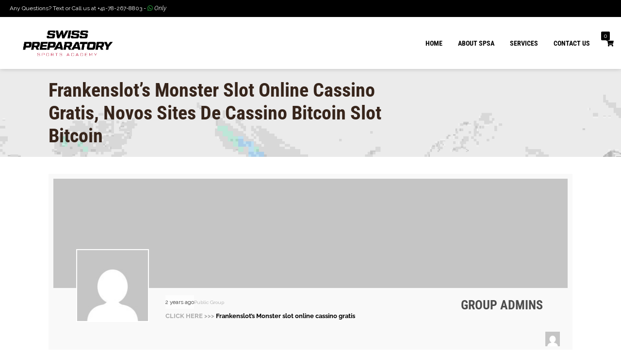

--- FILE ---
content_type: text/css
request_url: https://swissprepsportsacademy.ch/wp-content/themes/whistle/style.css?ver=4.0
body_size: 365
content:
/*
Theme Name: Whistle
Theme URI: https://dtwhistle.wpengine.com/
Author:designthemes
Author URI: http://themeforest.net/user/designthemes/
Description: Whistle is an unique and spectaculous theme for sports promotion websites. Suits well for membership committees, training centres, etc., Launching with lot of features and made user-friendly with detailed guidance in documentation.
Version: 4.0
License: GNU General Public License v2 or later
License URI: http://www.gnu.org/licenses/gpl-2.0.html
Tags: editor-style, featured-images, microformats, post-formats, rtl-language-support, sticky-post, threaded-comments, translation-ready
Text Domain: whistle

This theme, like WordPress, is licensed under the GPL.
Use it to make something cool, have fun, and share what you've learned with others.
*/

--- FILE ---
content_type: text/css
request_url: https://swissprepsportsacademy.ch/wp-content/themes/whistle/css/widget.css?ver=4.0
body_size: 9065
content:

/* Table of Content
==================================================
	1.0 - Transition
	1.1 - Widgets
	1.2 - Sidebar
	1.3 - Mega Menu
	1.4 - Events Calendar
	1.5 - Footer
	1.6 - Default Color
	1.7 - bbpress
	1.8 - Buddypress
	1.9 - Woocommerce
	1.10 - Browser Fix
	1.11 - Responsive */

/*--------------------------------------------------------------
	1.0 - Transition
	--------------------------------------------------------------*/

.widget .recent-portfolio-widget ul li a:before,
.widget .recent-portfolio-widget ul li a:after,
.widget ul li:before,
.widget.widget_categories ul li > a:hover span,
.widget.widget_archive ul li > a:hover span,
.flickr-widget div a img,
.widget.widget_categories ul li > a span,
.widget.widget_archive ul li > a span,
.widget ul li:hover:before
{
            transition: all .3s linear;
       -moz-transition: all .3s linear;
        -ms-transition: all .3s linear;
         -o-transition: all .3s linear;
    -webkit-transition: all .3s linear;
}

/*--------------------------------------------------------------
	1.1 - Widgets
	--------------------------------------------------------------*/

.widgettitle
{
    clear: both;
    font-size: 22px;
    margin-bottom: 25px;
    padding-bottom: 15px;
    position: relative;
}

.widgettitle:before
{
    background-color: #fff;
    bottom: 0;
    clear: both;
    content: '';
    display: inline-block;
    float: left;
    height: 2px;
    left: 0;
    position: absolute;
    width: 50px;
}

.widget ul
{
    clear: both;
    float: left;
    margin: 0;
    padding: 0;
    width: 100%;
}

.widget ul li
{
    border-bottom: 1px solid;
    clear: both;
    display: block;
    line-height: 30px;
    margin: 0;
    padding: 5px 0 5px 25px;
    position: relative;
    width: 100%;
}

.widget.widget_text ul li
{
    padding-left: 0;
}
.dt-working-hours ul li span
{
    float: right;
}
.widget ul li:last-child
{
    border-bottom-width: 0;
}

.widget ul li:only-child
{
    border-bottom-width: 1px;
}

.widget ul li > a,
.widget.widget_nav_menu ul.menu li > a
{
    display: inline-block;
    line-height: 24px;
    width: 100%;
}

.widget ul li:last-child > a
{
    padding-bottom: 0;
}

.widget ul li:first-child,
.widget.widget_nav_menu ul.menu li:first-child
{
    padding-top: 0;
}
.widget.widget_archive ul li:before
{
    content: '\f097';
}
.widget.widget_recent_entries ul li:before
{
    content: '\f1c5';
}
.widget.widget_recent_comments ul li:before
{
    content: '\f086';
}
.widget ul li:before
{
    color: #4d4d4d;
    content: '\f101';
    font-family: FontAwesome;
    font-size: 14px;
    font-style: normal;
    font-weight: normal;
    left: 0;
    position: absolute;
    text-decoration: inherit;
    top: 5px;
}
.widget.widget_categories ul li:before,
#footer .widget.woocommerce.widget_product_categories ul li:before
{
    top: 6px;
}
.widget.widget_categories ul li:before
{
    content: '\f013';
    left: 0;
}
footer .widget ul li:before
{
    display: none;
}

.widget ul li:first-child:before
{
    top: 0;
}

.woocommerce .widget ul.product-categories li:first-child:before,
.woocommerce.widget ul.product-categories li:first-child:before,
.widget.widget_layered_nav ul li:first-child:before
{
    top: 7px;
}

.widget.widget_pages ul li ul.children,
.widget.widget_nav_menu ul li ul.sub-menu
{
    padding: 10px 0 0 20px;
    width: 100%;
}

.widget.widget_archive ul li ul,
.widget.widget_categories ul li ul,
.widget.widget_pages ul li ul,
.widget.widget_nav_menu ul.menu li ul
{
    padding-left: 15px;
    padding-top: 10px;
}

.widget.widget_nav_menu ul.menu li a
{
    background: none;
    border: none;
    font-weight: normal;
    padding: 0;
    text-transform: lowercase;
}

.widget.widget_nav_menu ul.menu li a:first-letter
{
    text-transform: uppercase;
}

.widget.widget_archive ul li,
.widget.widget_categories ul li,
.widget.widget_pages ul li,
.widget.widget_meta ul li,
.widget.widget_nav_menu ul.menu li
{
    padding: 0;
}

.widget.widget_archive ul li > a,
.widget.widget_categories ul li > a,
.widget.widget_pages ul li > a,
.widget.widget_meta ul li > a,
.widget.widget_nav_menu ul.menu li > a,
.widget.widget_text ul li > a
{
    padding: 10px 0 10px 20px;
}

.widget.widget_archive ul li:first-child > a,
.widget.widget_categories ul li:first-child > a,
.widget.widget_pages ul li:first-child > a,
.widget.widget_meta ul li:first-child > a,
.widget.widget_nav_menu ul.menu li:first-child > a,
.widget.widget_text ul li:first-child > a
{
    padding-top: 0;
}

.widget .recent-portfolio-widget ul li:before,
.widget .recent-posts-widget li:before,
.widget .recent-posts-widget li:hover:before
{
    content: '';
}

.widget.widget_categories ul li > a
{
    position: relative;
    text-transform: capitalize;
}

.widget.widget_categories ul li > a span,
.widget.widget_archive ul li > a span
{
    padding: 0 10px;
    position: absolute;
    right: 0;
}

.widget_categories label,
.widget_archive label
{
    display: inline-block;
    font-size: 14px;
    margin: 0 0 10px;
}

.widget .recent-portfolio-widget ul
{
    margin: 0;
    padding: 0;
    width: 100%;
}

.widget .recent-portfolio-widget ul li
{
    border: none;
    clear: none;
    display: inline;
    float: left;
    margin: 0 2% 5px 0;
    overflow: hidden;
    padding: 0;
    width: 32%;
}

.widget .recent-portfolio-widget ul li img
{
    display: block;
    line-height: 0;
    width: 100%;
}

.widget .recent-portfolio-widget ul li:nth-child(3n)
{
    margin-right: 0;
}

.widget .recent-portfolio-widget ul li a
{
            backface-visibility: hidden;
    float: left;
    padding: 0;
    position: relative;
    width: 100%;

    -webkit-backface-visibility: hidden;
}

.widget .recent-portfolio-widget ul li a:before
{
    content: '';
    height: 100%;
    left: 0;
    opacity: 0;
    position: absolute;
    top: 0;
    width: 100%;
}

.widget .recent-portfolio-widget ul li a:hover:before
{
    opacity: 1;
}

.widget .recent-portfolio-widget ul li a:after
{
    bottom: auto;
    color: #fff;
    content: '\e67b';
    font-family: 'Stroke-Gap-Icons';
    font-size: 14px;
    font-style: normal;
    font-weight: 400;
    left: 0;
    margin: 0 auto;
    opacity: 0;
    position: absolute;
    right: 0;
    text-align: center;
    top: 50%;
            transform: translateY(-50%);
       -moz-transform: translateY(-50%);
    -webkit-transform: translateY(-50%);
    visibility: hidden;
}

.widget .recent-portfolio-widget ul li a:hover:after
{
    font-size: 20px;
    opacity: 1;
    visibility: visible;
}

.widget .recent-posts-widget
{
    clear: both;
    float: left;
    margin: 0;
    padding: 0;
    width: 100%;
}

.widget .recent-posts-widget ul
{
    margin: 0;
    padding: 0;
    width: 100%;
}
.widget.widget_recent_posts
{
    margin-bottom: 0;
}

.widget .recent-posts-widget li
{
    border: none;;
    clear: both;
    display: block;
    float: left;
    margin: 0 0 10px;
    padding-left: 85px !important;
}
.widget .recent-posts-widget li .entry-details
{
    float: left;
}

.widget .recent-posts-widget li:last-child
{
    margin-bottom: 0;
}

.widget .recent-posts-widget li .thumb
{
    float: left;
    left: 0;
    margin: 0 15px 10px 0;
    padding: 0;
    position: absolute;
    width: 70px;
}
.widget .recent-posts-widget li .thumb img
{
    width: 70px;
}
#header .widget .recent-posts-widget li .thumb
{
    margin-bottom: 25px;
}
.widget .recent-posts-widget li .thumb img
{
    max-width: 100%;
}

.widget .recent-posts-widget li .entry-title h4
{
    font-size: 18px;
    font-weight: normal;
    line-height: 28px;
    margin: 0;
    margin-top: -7px;
    overflow: hidden;
    text-overflow: ellipsis;
    text-transform: uppercase;
    white-space: nowrap;
}
.widget .recent-posts-widget li .entry-title h4  a
{
    font-weight: normal;
}
.widget .recent-posts-widget li .entry-meta
{
    font-size: 14px;
}

.widget .recent-posts-widget li .entry-meta p
{
    float: left;
    margin-right: 15px;
}

.widget .recent-posts-widget li .entry-meta p span
{
    margin-right: 5px;
}

.widget .tweet_list
{
    float: left;
    margin: 0;
    padding: 0;
    width: 100%;
}

.widget .tweet_list li
{
    border-bottom: 1px solid;
    display: block;
    float: left;
    margin: 0 0 20px;
    padding: 0 0 20px 40px;
    position: relative;
}

.widget .tweet_list li:before
{
    content: '\f081';
    font-family: FontAwesome;
    font-size: 24px;
    left: 0;
    position: absolute;
    top: 5px;
}

.widget .tweet_list li:first-child:before
{
    top: 5px;
}

.widget .tweet_list li:hover:before
{
    content: '\f081';
}

.widget .tweet_list li:last-child
{
    border: none;
    margin-bottom: 0;
    padding-bottom: 0;
}

.widget .tweet_list li .tweet-time
{
    clear: both;
    display: block;
    font-size: 14px;
}

.widget_text ul.no-border li
{
    border: none;
}

.widget_text ul.no-bullet li a
{
    padding-left: 0;
}

.widget_text ul.no-bullet li:before,
.widget_text ul.no-bullet li:hover:before
{
    content: '';
}

.widget_text ul.split-list
{
    clear: none;
    float: left;
    margin-right: 2%;
    width: 48%;
}

.widget_text ul.split-list li
{
    border: none;
    position: relative;
    width: 100%;
}

.widget_text ul.split-list li:before
{
    content: '\f105';
}

.widget .screen-reader-text
{
    display: none;
}

.flickr-widget div
{
    float: left;
    margin: 0;
    padding: 0;
}

.flickr-widget div a
{
    display: block;
    line-height: 0;
    margin: 0 8px 8px 0;
    max-width: 60px;
}

.flickr_badge_image img
{
    height: auto !important;
}

.flickr-widget div a:hover img
{
    opacity: .5;
}

.widget_tag_cloud .tagcloud
{
    clear: both;
    float: left;
    margin: 0;
    padding: 0;
    width: 100%;
}

.tagcloud a
{
    border: 1px solid;
    float: left;
    font-size: 12px !important;
    margin: 0 10px 10px 0;
    padding: 7px 15px 6px;
    text-transform: capitalize;
}

.dt-sc-dark-bg .tagcloud a
{
    border-bottom: 1px solid;
}

.widget .dt-sc-newsletter-section
{
    padding: 0;
}

.widget .dt-sc-newsletter-section .dt-sc-subscribe-frm
{
    clear: both;
    float: left;
    position: relative;
    width: 100%;
}

.widget .dt-sc-newsletter-section .dt-sc-subscribe-frm input[type='text'],
.widget .dt-sc-newsletter-section .dt-sc-subscribe-frm input[type='email']
{
    margin: 0;
    width: 100%;
}

.widget .dt-sc-newsletter-section .dt-sc-subscribe-frm input[type='submit']
{
    height: 100%;
    position: absolute;
    right: 0;
}

.widget #searchform
{
    position: relative;
}

.widget #searchform .dt-search-icon
{
    display: none;
}

.widget #searchform input[type='text']
{
    height: 49px;
    padding-right: 70px;
}

.widget #searchform input[type='submit']
{
    border: none;
    border-radius: 0;
    height: 49px;
    margin: 0;
    padding: 16px 20px;
    position: absolute;
    right: 0;
    top: 0;
}

.widget #wp-calendar caption
{
    font-size: 16px;
    font-weight: 300;
    margin-bottom: 10px;
}

.widget #wp-calendar th
{
    padding: 10px;
}

.widget #wp-calendar td
{
    padding: 9px 10px;
}

.widget .dt-sc-single-line-separator
{
    margin: 13px 0;
}

.widget ul.dt-sc-sociable li:before,
.widget ul.dt-sc-sociable li:hover:before
{
    content: '';
}

.widget ul.dt-sc-sociable li a
{
    padding: 0;
}

.widget ul.dt-sc-sociable > li
{
    border-bottom: 0;
    width: auto;
}

.widget .dt-sc-sociable li a
{
    height: 36px;
    line-height: 36px;
    text-align: center;
    width: 36px;
}

.widget .dt-sc-sociable.hexagon-with-border li,
.widget .dt-sc-sociable.hexagon-border li
{
    height: 25px;
    width: 40px;
}

.widget .dt-sc-sociable.hexagon-with-border li a,
.widget .dt-sc-sociable.hexagon-border li a
{
    height: 52px;
    line-height: 52px;
    width: 42px;
}

.widget .dt-sc-sociable.diamond-square-border li
{
    border-bottom: 1px solid rgba(255, 255, 255, .2);
    height: 30px;
    width: 30px;
}

.widget .dt-sc-sociable.diamond-square-border li a
{
    height: 40px;
    line-height: 40px;
    width: 40px;
}

.widget .diamond-narrow-square-border li a
{
    height: 60px;
    line-height: 60px;
    width: 60px;
}

.widget .dt-sc-sociable li:first-child:before
{
    top: 10px;
}

.widget_text ul.custom-social li a
{
    padding: 0 0 25px;
}

.widget_text ul.custom-social li:last-child a
{
    padding: 0;
}

.widget_text ul.dt-sc-sociable
{
    text-align: center;
}

.widget_text ul.dt-sc-sociable li
{
    clear: none;
    display: inline-block;
    float: none;
    margin: 0 10px;
    text-align: center;
}

.widget_text ul.dt-sc-sociable li a
{
    display: inline-block;
    float: none;
    padding-bottom: 0;
}

.widget_text ul.dt-sc-sociable.alignleft li
{
    float: left;
    margin: 0 10px 0 0;
}

.widget_text ul.dt-sc-sociable.alignleft li:last-child
{
    margin-right: 0;
}

.widget_text ul.dt-sc-sociable.alignleft li a
{
    text-align: left;
}

.widget_rss h3.widgettitle > a.rsswidget > img
{
    margin-right: 5px;
}

/*--------------------------------------------------------------
	1.2 - Sidebar
	--------------------------------------------------------------*/

.secondary-sidebar img
{
    height: auto;
    max-width: 100%;
}

.secondary-sidebar .widget
{
    clear: both;
}

.secondary-sidebar .widget:last-child
{
    margin-bottom: 80px;
}

.secondary-sidebar .widget ul li  a,
.secondary-sidebar .tagcloud a
{
    color: #000;
}

.secondary-sidebar .tagcloud a:hover
{
    color: #fff;
}

.secondary-sidebar .flickr-widget div a
{
    max-width: 75px;
}

.secondary-sidebar .widget .tweet_list li
{
    border-color: rgba(0, 0, 0, .15);
}

/* Sidebar Widget Types */

.secondary-sidebar
{
    overflow: hidden;
}

.secondary-sidebar aside.widget
{
    padding: 0 0 10px;
    position: relative;
}

.secondary-sidebar .flickr-widget div
{
    height: auto;
    width: 33.3333%;
}

.secondary-sidebar .flickr-widget div a
{
    margin: 0;
    max-width: 100%;
    padding: 0 4px 10px;
}

.secondary-sidebar .type1 .widgettitle,
.secondary-sidebar .type2 .widgettitle,
.secondary-sidebar .type3 .widgettitle,
.secondary-sidebar .type4 .widgettitle,
.secondary-sidebar .type5 .widgettitle,
.secondary-sidebar .type6 .widgettitle,
.secondary-sidebar .type7 .widgettitle,
.secondary-sidebar .type9 .widgettitle,
.secondary-sidebar .type11 .widgettitle,
.secondary-sidebar .type12 .widgettitle,
.secondary-sidebar .type13 .widgettitle
{
    margin-top: 0;
}

.secondary-sidebar .widgettitle:empty
{
    display: none;
}

.secondary-sidebar .type1 .widgettitle,
.secondary-sidebar .type3 .widgettitle,
.secondary-sidebar .type4 .widgettitle,
.secondary-sidebar .type11 .widgettitle
{
    display: inline-block;
    float: none;
}

.secondary-sidebar .widgettitle:before,
.secondary-sidebar .widgettitle:after,
.secondary-sidebar .type5 .widget .recent-portfolio-widget ul li:before,
.secondary-sidebar .type5 .widget .recent-posts-widget li:before,
.secondary-sidebar .type5 .widget .recent-posts-widget li:hover:before
{
    content: '';
}

.secondary-sidebar .type15 .widget.widget_recent_reviews ul li:before,
.secondary-sidebar .type15 .widget.widget_recent_reviews ul li:hover:before,
.secondary-sidebar .type15 .widget.widget_top_rated_products ul li:before,
.secondary-sidebar .type15 .widget.widget_top_rated_products ul li:hover:before,
.secondary-sidebar .type15 .widget.widget_recently_viewed_products ul li:before,
.secondary-sidebar .type15 .widget.widget_recently_viewed_products ul li:hover:before,
.secondary-sidebar .type16 .widget .special-links li:before,
.secondary-sidebar .type16 .widgettitle:before,
.secondary-sidebar .type15 .widgettitle:before
{
    content: none;
}

.secondary-sidebar .type2 .widgettitle > a,
.secondary-sidebar .type17 .widget-title-wrapper .widget-title-content h2,
.secondary-sidebar .type17 .widget-title-content h3.widgettitle,
.secondary-sidebar .type17 .widget-title-content h3.widgettitle > a,
.secondary-sidebar .type10 .widgettitle > a,
.secondary-sidebar .type18 .widgettitle > a,
.secondary-sidebar .type14 .widgettitle > a,
.secondary-sidebar .type15 .widgettitle > a
{
    color: #fff;
}

.secondary-sidebar .type1 .widget.buddypress .bp-login-widget-user-avatar,
.secondary-sidebar .type3 .widget.buddypress .bp-login-widget-user-avatar,
.secondary-sidebar .type4 .widget.buddypress .bp-login-widget-user-avatar
{
    float: none;
    left: 0;
    position: absolute;
    top: 63px;
}

.secondary-sidebar .type1 .widgettitle:before,
.secondary-sidebar .type1 .widgettitle:after
{
    background: #000;
    bottom: 0;
    height: 3px;
    left: 0;
    position: absolute;
    top: inherit;
    width: 100%;
}

.secondary-sidebar .type1 .widgettitle:after
{
    bottom: -3px;
    height: 1px;
}

.secondary-sidebar .type2 .widgettitle
{
    background: #000;
    color: #fff;
    margin-bottom: 40px;
    padding: 12px 15px;
}

.secondary-sidebar .type2 .widgettitle:before
{
    background: none;
    border-right: 13px solid transparent;
    border-top: 13px solid #000;
    bottom: -13px;
    height: 0;
    left: 0;
    top: inherit;
    width: 0;
}

.secondary-sidebar .type3 .widgettitle
{
    border-top: 3px solid;
    margin-bottom: 35px;
    padding: 13px 0 0;
}

.secondary-sidebar .type3 .widgettitle:before
{
    background: none;
}

.secondary-sidebar .type4 .widgettitle
{
    border-left: 5px solid #f1b956;
    padding: 0 15px;
}

.secondary-sidebar .type4 .widgettitle:before
{
    background: url(../images/sidebar/sidebar-title-grey-pattern.png) repeat;
    height: 100%;
    left: 100%;
    top: 0;
    width: 9999px;
}

.secondary-sidebar .type5 .widgettitle
{
    border-bottom: 2px solid;
    padding: 0 0 10px;
}

.secondary-sidebar .type5 .widgettitle:before
{
    background: none;
}

.secondary-sidebar .type5 .widget .tweet_list li:before
{
    content: '\f081';
    top: 0;
}

.secondary-sidebar .type5 .widget.woocommerce ul li:first-child::before
{
    top: 0;
}

.secondary-sidebar .type5 .widget.woocommerce ul.product-categories li:first-child:before
{
    top: 9px;
}

.secondary-sidebar .type5 .widget.widget_categories ul li > a span,
.secondary-sidebar .type5 .widget.widget_archive ul li > a span
{
    font-size: 14px;
    text-align: center;
}

.secondary-sidebar .type5 .tagcloud a
{
    border-radius: 0 10px;
    font-size: 14px !important;
}

.secondary-sidebar .type5 .widget .recent-posts-widget li .entry-title h4
{
    font-size: 16px;
}

.secondary-sidebar .type6 .widgettitle
{
    border-left: 3px solid;
    margin-bottom: 40px;
    padding: 0 0 0 15px;
    width: 100%;
}

.secondary-sidebar .type6 .widgettitle:before
{
    background: rgba(0, 0, 0, .25);
    bottom: -10px;
    height: 1px;
    top: inherit;
    width: 100%;
}

.secondary-sidebar .type6 .widgettitle:after
{
    background: url(../images/sidebar/sidebar-title-arrow.png) no-repeat;
    bottom: -17px;
    height: 8px;
    left: 30px;
    position: absolute;
    width: 13px;
}

.secondary-sidebar .type7 .widgettitle
{
    border: 1px solid #000;
    font-weight: bold;
    margin-bottom: 25px;
    padding: 13px 20px 12px 25px;
}

.secondary-sidebar .type7 .widgettitle:before
{
    background: #000;
    height: 100%;
    left: inherit;
    left: 0;
    top: 0;
    width: 5px;
}

.secondary-sidebar .type8 .widgettitle
{
    background: #fff;
    display: table;
    float: none;
    margin: -14px auto 20px;
    padding: 10px 20px;
    text-align: center;
}

.secondary-sidebar .type8 .widget
{
    padding: 0 20px 15px;
    width: 100%;
}

.secondary-sidebar .type8 .widget:before
{
    border: 1px solid #000;
    content: '';
    height: 100%;
    left: 0;
    position: absolute;
    top: 6px;
    width: 100%;
    z-index: -1;
}

.secondary-sidebar .type8 .widgettitle:before
{
    content: none;
}

.secondary-sidebar .type8 .widget #wp-calendar td
{
    padding: 9px 8px;
}

.secondary-sidebar .type9 .widgettitle
{
    border-bottom: 1px solid rgba(0, 0, 0, .15);
    padding: 0 0 15px;
}

.secondary-sidebar .type9 .widgettitle:before
{
    background: #000;
    bottom: -2px;
    height: 3px;
    left: 0;
    top: inherit;
    width: 50px;
}

.secondary-sidebar .type10 .widget:before
{
    background: #000;
    content: '';
    height: 1px;
    left: 0;
    position: absolute;
    top: 0;
    top: 0;
    width: 100%;
}

.secondary-sidebar .type10 .widget
{
    padding-top: 2px;
}

.secondary-sidebar .type10 .widgettitle
{
    color: #fff;
    font-size: 18px;
    margin-bottom: 20px;
    margin-top: 6px;
    min-height: 37px;
    padding: 2px 20px 0 20px;
}

.secondary-sidebar .type10 .widgettitle:before
{
    background: #000;
    height: 100%;
    top: -6px;
    width: 100%;
    z-index: -1;
}

.secondary-sidebar .type10 .widgettitle:after
{
    background: #f6f6f6 url(../images/sidebar/sidebar-title-shape.png) center center no-repeat;
    height: 100%;
    position: absolute;
    right: -4px;
    top: -6px;
    width: 19px;
}

.secondary-sidebar .type11 .widget
{
    background: #e8e8e8;
    border-radius: 5px;
    padding: 25px 20px;
    position: relative;
}

.secondary-sidebar .type11 .widgettitle:before
{
    background: #e8e8e8 url(../images/sidebar/sidebar-title-floral2.png) no-repeat;
    height: 17px;
    left: auto;
    margin: auto;
    position: absolute;
    right: -18px;
    top: 50%;
            transform: translateY(-50%);
       -moz-transform: translateY(-50%);
        -ms-transform: translateY(-50%);
    -webkit-transform: translateY(-50%);
    width: 24px;
}

.secondary-sidebar .type11 .widgettitle
{
    font-size: 22px;
    margin-bottom: 25px;
    padding: 0 15px 5px 0;
    padding-right: 15px;
    position: relative;
}

.secondary-sidebar .type11 .woocommerce ul.cart_list li a,
.secondary-sidebar .type11 .woocommerce ul.product_list_widget li a
{
    font-weight: 300;
}

.secondary-sidebar .type11 .widget #wp-calendar td
{
    padding: 9px 8px;
}

.secondary-sidebar .type12 .widget
{
    background: rgba(0, 0, 0, .05);
    padding: 20px 20px 25px;
    position: relative;
}

.secondary-sidebar .type12 .widgettitle
{
    margin-bottom: 20px;
    padding: 10px 15px;
}

.secondary-sidebar .type12 .widgettitle:before
{
    background: none;
}

.secondary-sidebar .type12 .widget #wp-calendar td
{
    padding: 9px 7px;
}

.secondary-sidebar .type13 .widgettitle
{
    padding: 14px 0 12px;
}

.secondary-sidebar .type13 .widgettitle:before
{
    background: none;
    border-bottom: 1px solid #60ae0d;
    border-top: 1px solid #60ae0d;
    height: 100%;
    top: 0;
    width: 60px;
    z-index: -1;
}

.secondary-sidebar .type14 .widgettitle
{
    background: #191919;
    border-bottom: 3px solid;
    color: #fff;
    padding: 10px 0 10px 20px;
}

.secondary-sidebar .type14 .widgettitle:before
{
    background: none;
    border-bottom: 1px solid #fff;
    bottom: 0;
    top: inherit;
    width: 100%;
}

.secondary-sidebar .type15 .widgettitle
{
    background: #000;
    box-sizing: border-box;
    color: #fff;
    font-size: 18px;
    font-weight: normal;
    padding: 13px 20px;
    text-transform: uppercase;
}

.secondary-sidebar .type15 .widget.woocommerce ul li:before,
.secondary-sidebar .type15 .widget.woocommerce ul li:hover:before
{
    content: '\f105';
    font-size: 15px;
}

.secondary-sidebar .type15 .widget.widget_recent_reviews ul li,
.secondary-sidebar .type15 .widget.widget_top_rated_products ul li,
.secondary-sidebar .type15 .widget.widget_recently_viewed_products ul li
{
    background: #f8f1e4;
    border-bottom: 2px solid #ebeef0;
    padding: 15px;
}

.secondary-sidebar .type15 .woocommerce ul.cart_list li img,
.secondary-sidebar .type15 .woocommerce ul.product_list_widget li img
{
    padding: 0;
    width: 50px;
}

.secondary-sidebar .type15 .widget.widget_recently_viewed_products ul li a img
{
    height: 50px;
    margin-top: 0;
}

.secondary-sidebar .type16 .widgettitle
{
    background: #f5f5f5;
    border-left: 3px solid;
    font-size: 16px;
    font-weight: 600;
    margin-bottom: 30px;
    padding: 15px;
}

.secondary-sidebar .type16 .widget .special-links
{
    font-size: 15px;
}

.secondary-sidebar .type16 .widget .special-links li a
{
    padding-left: 0;
}

.secondary-sidebar .type17 .widget-title-wrapper
{
    float: left;
    overflow: hidden;
    width: 100%;
}

.secondary-sidebar .type17 .widget-title-wrapper .widget-title-content
{
    clear: both;
    float: left;
    margin-bottom: 30px;
    position: relative;
}

.secondary-sidebar .type17 .widget-title-wrapper .widget-title-content:before
{
    content: '';
    height: 100%;
    position: absolute;
    right: -16px;
    top: 0;
            transform: skewX(30deg);
        -ms-transform: skewX(30deg);
    -webkit-transform: skewX(30deg);
    width: 100%;
}

.secondary-sidebar .type17 .widget-title-wrapper .widget-title-content:after
{
    background: #f3f3f3;
    content: '';
    height: 100%;
    left: 114%;
    left: -webkit-calc(100% - -26px);
    left:    -moz-calc(100% - -26px);
    left:         calc(100% - -26px);
    position: absolute;
    top: 0;
            transform: skewX(30deg);
        -ms-transform: skewX(30deg);
    -webkit-transform: skewX(30deg);
    width: 9000px;
}

.secondary-sidebar .type17 .widget-title-wrapper .widget-title-content h2,
.secondary-sidebar .type17 .widget-title-wrapper .widget-title-content h3.widgettitle
{
    font-size: 16px;
    left: 0;
    margin: 0;
    padding: 17px 10px 15px 20px;
    position: relative;
    text-transform: uppercase;
    z-index: 1;
}

.secondary-sidebar .type18 .widget-stripe-title
{
    float: left;
    overflow: hidden;
    width: 100%;
}

.secondary-sidebar .type18 .widget-stripe-title .widget-stripe-title-content
{
    clear: both;
    float: left;
    margin-bottom: 30px;
    position: relative;
}

.secondary-sidebar .type18 .widget-stripe-title .widget-stripe-title-content:after
{
    background: url(../images/sidebar/title-pattern.png) repeat;
    content: '';
    height: 100%;
    left: 100%;
    position: absolute;
    top: 0;
    width: 9000px;
}

.secondary-sidebar .type18 .widget-stripe-title .widget-stripe-title-content h2,
.secondary-sidebar .type18 .widget-stripe-title .widget-stripe-title-content h3.widgettitle
{
    background: #000;
    color: #fff;
    font-size: 16px;
    left: 0;
    margin: 0;
    padding: 12px 15px;
    position: relative;
    text-transform: uppercase;
    z-index: 1;
}

/* Magazine Title */

.mz-title
{
    float: left;
    overflow: hidden;
    width: 100%;
}

.mz-title .mz-title-content
{
    clear: both;
    float: left;
    position: relative;
}

.mz-title .mz-title-content h2,
.mz-title .mz-title-content h3.widgettitle
{
    color: #fff;
    left: 0;
    margin: 0;
    padding: 7px 0 7px 10px;
    position: relative;
    text-transform: uppercase;
    z-index: 1;
}

.mz-title .mz-title-content h1
{
    font-size: 52px;
}

.mz-title .mz-title-content h1 strong
{
    font-weight: bold;
}

.mz-title .mz-title-content h2
{
    font-size: 35px;
}

.mz-title .mz-title-content h2 strong
{
    font-weight: 600;
}

.mz-title .mz-title-content h3
{
    font-size: 18px;
}

.mz-title .mz-title-content h3 strong
{
    font-weight: 600;
}

.mz-title .mz-title-content h4
{
    font-size: 24px;
}

.mz-title .mz-title-content h4 strong
{
    font-weight: 600;
}

.mz-title .mz-title-content h5
{
    font-size: 18px;
}

.mz-title .mz-title-content h5 strong
{
    font-weight: 600;
}

.mz-title .mz-title-content h6
{
    font-size: 14px;
}

.mz-title .mz-title-content h6 strong
{
    font-weight: 600;
}

.aligncenter .mz-title .mz-title-content
{
    display: inline-block;
    float: none;
}

/*--------------------------------------------------------------
	1.3 - Mega Menu
	--------------------------------------------------------------*/


/*--------------------------------------------------------------
	1.4 - Events Calendar Pro
	--------------------------------------------------------------*/

.widget ul.tribe-events-sub-nav
{
    float: none;
    width: auto;
}

.widget.tribe-this-week-events-widget ul.tribe-events-sub-nav li:before
{
    display: none;
}

.widget.tribe-this-week-events-widget ul.tribe-events-sub-nav li
{
    clear: none;
    width: auto;
}

.tribe-this-week-widget-wrapper .tribe-events-page-title
{
    font-size: 16px;
    font-weight: 600;
}

.tribe-this-week-widget-wrapper .tribe-this-week-widget-day .duration,
.tribe-this-week-widget-wrapper .tribe-this-week-widget-day .tribe-venue
{
    line-height: 21px;
}

/*--------------------------------------------------------------
	1.5 - Footer
	--------------------------------------------------------------*/

.footer-widgets .widget
{
    clear: both;
    float: left;
    margin-bottom: 30px;
    width: 100%;
}

#footer .mailchimp-form
{
    margin: 40px 0 0;
    position: relative;
}

#footer .mailchimp-form input[type='email']
{
    border-radius: 5px;
    float: left;
    font-size: 14px;
    font-weight: normal;
    padding: 15px;
    width: 100%;
}

#footer .mailchimp-form input[type='submit']
{
    border-radius: 0 5px 5px 0;
    cursor: pointer;
    font-size: 14px;
    font-weight: 400;
    margin: 0;
    padding: 15px;
    position: absolute;
    right: 0;
}

.tagcloud a:hover,
#footer .dt-sc-dark-bg .tagcloud a:hover,
#footer .tagcloud a:hover
{
    color: #fff;
}

#footer .dt-working-hours ul{
    margin-left: 0px;
}

#footer .dt-working-hours li
{
    border-bottom: 1px solid rgba(255,255,255,.1);
    color: #fff;
    font-size: 14px;
    font-weight: normal;
}
#footer .dt-working-hours li:last-child
{
    border: none;
}
#footer .widget.widget_text ul li
{
    font-size: 14px;
    font-weight: normal;
}

/*--------------------------------------------------------------
	1.6 - bbpress
	--------------------------------------------------------------*/

#bbpress-forums .widget_display_topics img.avatar,
#bbpress-forums .widget_display_replies img.avatar
{
    border: 3px double #ddd;
    float: none;
    margin-bottom: -3px;
}

.bbp-login-form fieldset legend
{
    display: none;
}

.bbp-login-form label
{
    display: inline-block;
    width: 140px;
}

#sidebar .bbp-login-form label
{
    width: 70px;
}

.bbp-login-form .bbp-username,
.bbp-login-form .bbp-email,
.bbp-login-form .bbp-password,
.bbp-login-form .bbp-remember-me,
.bbp-login-form .bbp-submit-wrapper
{
    margin-top: 10px;
}

.bbp-login-form .bbp-submit-wrapper
{
    text-align: right;
}

.bbp-login-form .bbp-login-links a
{
    clear: left;
    float: left;
}

.bbp-logged-in img.avatar
{
    float: left;
    margin: 0 15px 0 0;
}

.bbp-logged-in h4
{
    clear: none;
    font-size: 1.3em;
    font-weight: bold;
    margin-bottom: 10px;
}

.widget #bbp-search-form
{
    float: left;
    position: relative;
    width: 100%;
}

.widget #bbp-search-form input[type='text']
{
    padding-right: 100px;
}

.widget #bbp-search-form input[type='submit']
{
    border-radius: 0;
    bottom: 0;
    margin: 0;
    padding: 0 20px;
    position: absolute;
    right: 0;
    top: 0;
}

.widget.bbp_widget_login .bbp-logged-in h4
{
    font-weight: normal;
    margin-bottom: 0;
}

.widget.widget_display_replies ul li a.bbp-author-avatar
{
    margin-right: 5px;
}

.widget.widget_display_replies ul li a.bbp-author-avatar,
.widget.widget_display_replies ul li a.bbp-author-name
{
    display: inline;
}

.widget.widget_display_topics ul li .topic-author
{
    margin-left: 5px;
}

.widget.widget_display_topics ul li div,
.widget.widget_display_replies ul li div
{
    color: rgba(0, 0, 0, .5);
    margin-top: 5px;
}

.widget.widget_display_stats dl
{
    margin: 0;
}

.widget.widget_display_stats dt
{
    clear: both;
    float: left;
    font-weight: normal;
    margin: 0 10px 0 0;
}

.widget.widget_display_stats dd
{
    float: left;
    line-height: 24px;
}

.dt-sc-dark-bg .widget.widget_display_topics ul li div,
.dt-sc-dark-bg .widget.widget_display_replies ul li div
{
    color: rgba(255, 255, 255, .4);
}

/*--------------------------------------------------------------
	1.7 - Buddypress
	--------------------------------------------------------------*/

.widget.buddypress div.item-avatar img.avatar
{
    float: left;
    margin: 0 10px 15px 0;
}

.widget.buddypress span.activity
{
    display: inline-block;
    font-size: small;
    opacity: .8;
    padding: 0;
}

.widget.buddypress div.item-options
{
    font-size: 90%;
    margin: 0 0 1em 0;
    padding: 1em 0;
}

.widget.buddypress div.item
{
    margin: 0 0 1em 0;
}

.widget.buddypress div.item-meta,
.widget.buddypress div.item-content
{
    font-size: 11px;
    margin-left: 50px;
}

.widget.buddypress ul.item-list img.avatar
{
    height: 40px;
    margin-right: 10px;
    width: 40px;
}

.widget.buddypress div.item-avatar img
{
    height: 40px;
    margin: 1px;
    width: 40px;
}

.widget.buddypress div.avatar-block
{
    overflow: hidden;
}

.widget.buddypress #bp-login-widget-form label
{
    display: block;
    margin: 1rem 0 .5rem;
}

.widget.buddypress #bp-login-widget-form #bp-login-widget-submit
{
    margin-right: 10px;
}

.widget.buddypress .bp-login-widget-user-avatar
{
    float: left;
}

.bp-login-widget-user-avatar img.avatar
{
    height: 40px;
    width: 40px;
}

.widget.buddypress .bp-login-widget-user-links > div
{
    padding-left: 60px;
}

.widget.buddypress .bp-login-widget-user-links > div
{
    margin-bottom: .5rem;
}

.widget.buddypress .bp-login-widget-user-links > div.bp-login-widget-user-link a
{
    font-weight: bold;
}

.widget.buddypress #groups-list,
.widget.buddypress #members-list,
.widget.buddypress #friends-list
{
    margin-left: 0;
    padding-left: 0;
}

.widget.buddypress #groups-list li,
.widget.buddypress #members-list li,
.widget.buddypress #friends-list li
{
    clear: both;
    list-style-type: none;
}

.widget.buddypress .item-list .item
{
    margin-bottom: 0;
}

.widget.buddypress .item-list li:before,
.widget.buddypress .item-list li:hover:before
{
    content: '';
}

.widget.buddypress .item-list li
{
    padding-left: 0;
}

.widget #bp-login-widget-form span.bp-login-widget-register-link
{
    display: inline-block;
    margin-left: 5px;
    margin-top: 15px;
}

#footer .dt-sc-dark-bg .widget #bp-login-widget-form span.bp-login-widget-register-link > a:hover
{
    color: rgba(255, 255, 255, .6);
}

#footer .widget #bp-login-widget-form span.bp-login-widget-register-link > a:hover
{
    color: #000;
}

.widget.buddypress .item-list .item .item-title
{
    margin-bottom: -3px;
}

.widget.buddypress .item-list .item .item-title a
{
    color: #000;
    font-weight: 600;
}

.widget.buddypress .item-list .item .item-meta
{
    color: rgba(0, 0, 0, .5);
}

.widget.buddypress div.item-options
{
    border-bottom: 1px solid rgba(0, 0, 0, .1);
    margin: 0 0 25px;
    padding-bottom: 0;
}

.widget.buddypress div.item-options a
{
    border-radius: 3px 3px 0 0;
    color: rgba(0, 0, 0, .4);
    display: inline-block;
    font-size: 14px;
    font-weight: 600;
    margin-bottom: -1px;
    padding: 8px 12px;
            transition: none;
       -moz-transition: none;
        -ms-transition: none;
         -o-transition: none;
    -webkit-transition: none;
}

.widget.buddypress div.item-options .bp-separator
{
    display: none;
}

.widget.buddypress div.item-options a.selected
{
    border: 1px solid rgba(0, 0, 0, .1);
    border-bottom-color: #fff;
}

.widget.buddypress .bp-login-widget-user-links > div.bp-login-widget-user-link a
{
    color: #000;
    font-size: 14px;
    font-weight: normal;
}

.widget.buddypress .bp-login-widget-user-links > div
{
    margin-bottom: -3px;
}

.profile .bp-widget
{
    display: inline-block;
    margin-bottom: 20px;
    width: 100%;
}

.bp-widget > h4
{
    font-weight: 600;
    margin-bottom: 0;
}

.dt-sc-dark-bg .widget.buddypress .item-list .item .item-meta
{
    color: rgba(255, 255, 255, .5);
}

.dt-sc-dark-bg .widget.buddypress div.item-options
{
    border-bottom: 1px solid rgba(255, 255, 255, .3);
}

.dt-sc-dark-bg .widget.buddypress div.item-options a.selected
{
    border: 1px solid rgba(255, 255, 255, .3);
    border-bottom-color: #000;
}

/*--------------------------------------------------------------
	1.8 - Events Calendar
	--------------------------------------------------------------*/

.widget.tribe-events-countdown-widget .tribe-countdown-text a
{
    color: #000;
    font-weight: 600;
}

.widget.tribe-events-venue-widget .tribe-venue-widget-venue-name
{
    font-size: 14px;
    font-weight: 600;
}

.widget.tribe-events-venue-widget .tribe-venue-widget-venue-name a
{
    color: #000;
}

.widget.tribe-events-venue-widget .tribe-venue-widget-list
{
    margin: 15px 0 0;
}

.widget.tribe-events-venue-widget .tribe-venue-widget-list li
{
    padding-top: 3px;
}

.widget.tribe-events-venue-widget .tribe-venue-widget-list .entry-title
{
    font-size: 14px;
}

.tribe-mini-calendar-event .list-info h2
{
    font-weight: 600;
}

.tribe-mini-calendar-event .list-date
{
    background: rgba(0, 0, 0, .05);
}

.tribe-mini-calendar-event .list-date .list-daynumber
{
    color: #000;
    font-size: 12px;
}

.tribe-events-adv-list-widget .duration
{
    display: inline;
    line-height: 20px;
    margin-bottom: 10px;
}

.tribe-events-adv-list-widget .location
{
    color: rgba(0, 0, 0, .5);
    line-height: 20px;
}

.tribe-events-adv-list-widget .tribe-events-duration,
.tribe-events-adv-list-widget .tribe-events-location
{
    line-height: 24px;
}

/* Default */

.widget.tribe_mini_calendar_widget .tribe-mini-calendar th
{
    background: #fff;
    border-color: rgba(0, 0, 0, .1);
    color: rgba(0, 0, 0, .5);
    font-size: 13px;
    font-weight: 600;
    padding: 3px 0;
}

.widget.tribe_mini_calendar_widget .tribe-mini-calendar .tribe-mini-calendar-no-event
{
    color: rgba(0, 0, 0, .3);
}

.widget.tribe_mini_calendar_widget .tribe-mini-calendar .tribe-events-present .tribe-mini-calendar-no-event
{
    color: #fff;
}

.widget.tribe_mini_calendar_widget .tribe-mini-calendar td.tribe-events-has-events
{
    background: rgba(0, 0, 0, .1);
}

.widget.tribe_mini_calendar_widget .tribe-mini-calendar .tribe-events-has-events a
{
    color: rgba(0, 0, 0, .4);
}

.widget.tribe_mini_calendar_widget .tribe-mini-calendar .tribe-events-has-events.tribe-mini-calendar-today a
{
    color: #fff;
}

.widget.tribe_mini_calendar_widget .tribe-mini-calendar .tribe-events-has-events:hover a:hover
{
    background: rgba(0, 0, 0, .15);
}

.widget.tribe_mini_calendar_widget .tribe-mini-calendar tbody tr:nth-child(2n+1) td
{
    background: rgba(0, 0, 0, .05);
}

.widget.tribe_mini_calendar_widget .tribe-mini-calendar tbody td
{
    background: rgba(0, 0, 0, .05);
}

.widget.tribe_mini_calendar_widget .tribe-mini-calendar tbody tr:nth-child(2n+1) .tribe-events-othermonth,
.widget.tribe_mini_calendar_widget .tribe-mini-calendar tbody tr .tribe-events-othermonth
{
    background: rgba(0, 0, 0, .02);
}

.dt-sc-dark-bg .widget.tribe_mini_calendar_widget .tribe-mini-calendar th
{
    background: rgba(255, 255, 255, .1);
    color: #fff;
}

.dt-sc-dark-bg .widget.tribe-events-countdown-widget .tribe-countdown-number
{
    color: #fff;
}

.dt-sc-dark-bg .widget.tribe_mini_calendar_widget .tribe-mini-calendar .tribe-mini-calendar-no-event
{
    color: rgba(255, 255, 255, .5);
}

.dt-sc-dark-bg .widget.tribe_mini_calendar_widget .tribe-mini-calendar td.tribe-events-has-events
{
    background: rgba(255, 255, 255, .4);
}

.dt-sc-dark-bg .widget.tribe_mini_calendar_widget .tribe-mini-calendar .tribe-events-has-events a
{
    color: rgba(255, 255, 255, .5);
}

.dt-sc-dark-bg .widget.tribe_mini_calendar_widget .tribe-mini-calendar .tribe-events-has-events:hover a:hover
{
    background: rgba(255, 255, 255, .5);
}

.dt-sc-dark-bg .widget.tribe-events-countdown-widget .tribe-countdown-text a,
.dt-sc-dark-bg .widget.tribe-events-venue-widget .tribe-venue-widget-venue-name a,
.dt-sc-dark-bg .tribe-mini-calendar-event .list-date .list-daynumber
{
    color: #fff;
}

.dt-sc-dark-bg .tribe-events-adv-list-widget .location
{
    color: rgba(255, 255, 255, .5);
}

.dt-sc-dark-bg .tribe-mini-calendar-event .list-date
{
    background: rgba(255, 255, 255, .3);
}

.dt-sc-dark-bg .widget.tribe_mini_calendar_widget .tribe-mini-calendar td
{
    border-color: rgba(255, 255, 255, .2);
}

.dt-sc-dark-bg .widget.tribe_mini_calendar_widget .tribe-mini-calendar tbody tr:nth-child(2n+1) td
{
    background: rgba(255, 255, 255, .3);
}

.dt-sc-dark-bg .widget.tribe_mini_calendar_widget .tribe-mini-calendar tbody td
{
    background: rgba(255, 255, 255, .3);
}

.dt-sc-dark-bg .widget.tribe_mini_calendar_widget .tribe-mini-calendar tbody tr:nth-child(2n+1) .tribe-events-othermonth,
.dt-sc-dark-bg .widget.tribe_mini_calendar_widget .tribe-mini-calendar tbody tr .tribe-events-othermonth
{
    background: rgba(255, 255, 255, .2);
}

.widget.tribe-events-venue-widget .tribe-event-title
{
    margin-bottom: 10px;
    padding-top: 0;
}

.widget.tribe-events-venue-widget .tribe-venue-widget-list li
{
    padding-bottom: 20px;
}

/*--------------------------------------------------------------
	1.8 - Woocommerce
	--------------------------------------------------------------*/

/* border radius */

.woo-type4 .widget.woocommerce .woocommerce-product-search input[type='search'],
.woo-type20 .widget.woocommerce .woocommerce-product-search input[type='search']
{
            border-radius: 5px;
       -moz-border-radius: 5px;
    -webkit-border-radius: 5px;

        -ms-border-radius: 5px;
         -o-border-radius: 5px;
}

.woo-type4 .widget.woocommerce .woocommerce-product-search input[type='submit'],
.woo-type20 .widget.woocommerce .woocommerce-product-search input[type='submit']
{
            border-radius: 0 5px 5px 0;
       -moz-border-radius: 0 5px 5px 0;
    -webkit-border-radius: 0 5px 5px 0;

        -ms-border-radius: 0 5px 5px 0;
         -o-border-radius: 0 5px 5px 0;
}

.woo-type17 .widget.woocommerce .woocommerce-product-search input[type='submit']
{
            border-radius: 0 8px 8px 0;
       -moz-border-radius: 0 8px 8px 0;
    -webkit-border-radius: 0 8px 8px 0;
}

.woocommerce ul.product_list_widget li dl:after,
.woocommerce ul.product_list_widget li:after
{
    clear: both;
}

.woocommerce ul.cart_list,
.woocommerce ul.product_list_widget
{
    list-style: none;
    margin: 0;
    padding: 0;
}

.woocommerce ul.cart_list li,
.woocommerce ul.product_list_widget li
{
    list-style: none;
    margin: 0;
}

.woocommerce ul.cart_list li:after,
.woocommerce ul.cart_list li:before,
.woocommerce ul.product_list_widget li:after,
.woocommerce ul.product_list_widget li:before
{
    display: table;
}

.woocommerce ul.cart_list li a,
.woocommerce ul.product_list_widget li a
{
    display: block;
    font-weight: 700;
}

.woocommerce ul.cart_list li img,
.woocommerce ul.product_list_widget li img
{
    box-shadow: none;;
    float: right;
    height: auto;
    margin-left: 4px;
    width: 32px;
}

.woocommerce ul.cart_list li dl,
.woocommerce ul.product_list_widget li dl
{
    border-left: 2px solid rgba(0,0,0,.1);
    margin: 0;
    padding-left: 1em;
}

.woocommerce ul.cart_list li dl:after,
.woocommerce ul.cart_list li dl:before,
.woocommerce ul.product_list_widget li dl:after,
.woocommerce ul.product_list_widget li dl:before
{
    content: ' ';
    display: table;
}

.woocommerce ul.cart_list li dl dd,
.woocommerce ul.cart_list li dl dt,
.woocommerce ul.product_list_widget li dl dd,
.woocommerce ul.product_list_widget li dl dt
{
    display: inline-block;
    float: left;
    margin-bottom: 1em;
}

.woocommerce ul.cart_list li dl dt,
.woocommerce ul.product_list_widget li dl dt
{
    clear: left;
    font-weight: 700;
    margin: 0 4px 0 0;
    padding: 0 0 .25em;
}

.woocommerce .order_details:after,
.woocommerce .widget_layered_nav ul li:after,
.woocommerce .widget_shopping_cart .buttons:after,
.woocommerce-account .addresses .title:after,
.woocommerce-cart .wc-proceed-to-checkout:after,
.woocommerce.widget_shopping_cart .buttons:after
{
    clear: both;
}

.woocommerce ul.cart_list li dl dd,
.woocommerce ul.product_list_widget li dl dd
{
    padding: 0 0 .25em;
}

.woocommerce ul.cart_list li dl dd p:last-child,
.woocommerce ul.product_list_widget li dl dd p:last-child
{
    margin-bottom: 0;
}

.woocommerce ul.cart_list li .star-rating,
.woocommerce ul.product_list_widget li .star-rating
{
    float: none;
}

.woocommerce .widget_shopping_cart .total,
.woocommerce.widget_shopping_cart .total
{
    border-top: 3px double #ebe9eb;
    padding: 4px 0 0;
}

.woocommerce .widget_shopping_cart .total strong,
.woocommerce.widget_shopping_cart .total strong
{
    display: inline-block;
    min-width: 40px;
}

.woocommerce .widget_shopping_cart .cart_list li,
.woocommerce.widget_shopping_cart .cart_list li
{
    padding-left: 2em;
    padding-top: 0;
    position: relative;
}

.woocommerce .widget_shopping_cart .cart_list li a.remove,
.woocommerce.widget_shopping_cart .cart_list li a.remove
{
    left: 0;
    position: absolute;
    top: 0;
}

.woocommerce .widget_shopping_cart .buttons:after,
.woocommerce .widget_shopping_cart .buttons:before,
.woocommerce.widget_shopping_cart .buttons:after,
.woocommerce.widget_shopping_cart .buttons:before
{
    content: ' ';
    display: table;
}

.woocommerce .widget_layered_nav ul
{
    border: 0;
    list-style: none;
    margin: 0;
    padding: 0;
}

.woocommerce .widget_layered_nav ul li
{
    list-style: none;
    padding: 0 0 1px;
}

.woocommerce .widget_layered_nav ul li.chosen a:before,
.woocommerce .widget_layered_nav_filters ul li a:before
{
    color: #a00;
    content: '';
    font-family: WooCommerce;
    font-variant: normal;
    font-weight: 400;
    line-height: 1;
    text-decoration: none;
    text-transform: none;

    speak: none;
    -webkit-font-smoothing: antialiased;
}

.woocommerce .widget_layered_nav ul li a,
.woocommerce .widget_layered_nav ul li span
{
    padding: 1px 0;
}

.woocommerce .widget_layered_nav ul li.chosen a:before
{
    margin-right: .618em;
}

.woocommerce .widget_layered_nav_filters ul
{
    border: 0;
    list-style: none;
    margin: 0;
    overflow: hidden;
    padding: 0;
    zoom: 1;
}

.woocommerce .widget_layered_nav_filters ul li
{
    border-width: 0;
    list-style: none;
    padding: 0 1px 1px 2px;
}

.woocommerce .widget_layered_nav_filters ul li:before
{
    content: none;
}

.woocommerce .widget_layered_nav_filters ul li a
{
    text-decoration: none;
    width: auto;
}

.woocommerce .widget_layered_nav_filters ul li a:before
{
    margin-right: .618em;
}

.woocommerce .widget_price_filter .price_slider
{
    clear: both;
    margin-bottom: 1em;
}

.woocommerce .widget_price_filter .price_slider_amount
{
    font-size: .8751em;
    line-height: 2.4;
    text-align: right;
}

.woocommerce .widget_price_filter .price_slider_amount .button
{
    float: left;
    font-size: 1.15em;
}

.woocommerce .widget_price_filter .ui-slider
{
    margin-left: .5em;
    margin-right: .5em;
    position: relative;
    text-align: left;
}

.woocommerce .widget_price_filter .ui-slider .ui-slider-handle
{
    background-color: #a46497;
    border-radius: 1em;
    cursor: ew-resize;
    height: 1em;
    margin-left: -.5em;
    outline: 0;
    position: absolute;
    top: -.3em;
    width: 1em;
    z-index: 2;
}

.woocommerce .widget_price_filter .ui-slider .ui-slider-range
{
    background-color: #a46497;
    border: 0;
    border-radius: 1em;
    display: block;
    font-size: .7em;
    position: absolute;
    z-index: 1;
}

.woocommerce .widget_price_filter .price_slider_wrapper .ui-widget-content
{
    background-color: #602053;
    border: 0;
    border-radius: 1em;
}

.woocommerce .widget_price_filter .ui-slider-horizontal
{
    height: .5em;
}

.woocommerce .widget_price_filter .ui-slider-horizontal .ui-slider-range
{
    height: 100%;;
    top: 0;
}

.woocommerce .widget_price_filter .ui-slider-horizontal .ui-slider-range-min
{
    left: -1px;
}

.woocommerce .widget_price_filter .ui-slider-horizontal .ui-slider-range-max
{
    right: -1px;
}

.woocommerce .widget_rating_filter ul
{
    border: 0;
    list-style: none;;
    margin: 0;
    padding: 0;
}

.woocommerce .widget_rating_filter ul li
{
    border-width: 0;
    list-style: none;;
    padding: 0 0 1px;
}

.woocommerce .widget_rating_filter ul li:after,
.woocommerce .widget_rating_filter ul li:before
{
    content: ' ';
    display: table;
}

.woocommerce .widget_rating_filter ul li a
{
    padding: 1px 0;
    text-decoration: none;
}

.woocommerce .widget_rating_filter ul li .star-rating
{
    display: inline-block;;
    float: none;
}

.woocommerce .widget_rating_filter ul li.chosen a:before
{
    color: #a00;;
    content: '';
    font-family: WooCommerce;
    font-variant: normal;
    font-weight: 400;
    line-height: 1;
    margin-right: .618em;
    text-decoration: none;
    text-transform: none;

    speak: none;
    -webkit-font-smoothing: antialiased;
}

/*--------------------------------------------------------------
	1.9 - Browser Fix
	--------------------------------------------------------------*/


.woo-type13 .widget.woocommerce ul.product-categories li:before,
.woo-type13 .widget.woocommerce ul.product-categories li:first-child:before
{
    top: 8px;
}

.widget
{
    float: left;
    margin-bottom: 40px;
    width: 100%;
}

.woocommerce #footer a.button:hover
{
    color: #fff;
}

.woocommerce ul.cart_list li a,
.woocommerce ul.product_list_widget li a
{
    font-weight: 600;
}

.woocommerce ul.cart_list li,
.woocommerce ul.product_list_widget li
{
    display: inline-block;
    margin-bottom: 15px;
}

.woocommerce .widget_shopping_cart .cart_list li:last-child,
.woocommerce.widget_shopping_cart .cart_list li:last-child
{
    border: none;
    margin-bottom: 0;
    padding-bottom: 0;
}

.woocommerce .widget_shopping_cart .cart_list li.empty,
.woocommerce.widget_shopping_cart .cart_list li.empty
{
    padding-left: 0;
}

.woocommerce ul.product_list_widget li::before
{
    content: '\f10c';
    display: inline !important;
}

.woocommerce ul.product_list_widget li:hover:before
{
    content: '\f192';
}

.woocommerce .widget_shopping_cart .cart_list li:before,
.woocommerce.widget_shopping_cart .cart_list li:before
{
    content: none !important;
}

.woocommerce .widget_shopping_cart .cart_list li a.remove,
.woocommerce.widget_shopping_cart .cart_list li a.remove
{
    font-size: 15px;
    height: 20px;
    line-height: 20px;
    padding: 0;
    position: absolute;
    top: 2px;
    width: 20px;
    z-index: 1;
}

.widget.woocommerce ul.product_list_widget li ins
{
    background: none;
    font-size: 14px;
}

.widget.woocommerce ul.product_list_widget li del
{
    font-size: 12px;
}

.widget.woocommerce ul.product_list_widget li a img
{
    border: 1px solid;
    margin-top: 8px;
    padding: 3px;
}

.widget.woocommerce ul.product-categories li,
.widget.widget_layered_nav ul li
{
    display: block;
    float: none;
    font-weight: normal;
    margin: 0;
    padding: 0;
    position: relative;
}

.widget.woocommerce ul.product-categories li.cat-item-none
{
    padding-bottom: 5px;
}

.widget.woocommerce ul.product-categories li.cat-item-none:before
{
    display: none;
}

.widget.woocommerce ul.product-categories li a,
.widget.widget_layered_nav ul li a
{
    border: none;
    margin: 0;
    padding: 10px 0 10px 20px;
}

.widget.woocommerce ul.product-categories li span,
.widget.widget_layered_nav ul li span
{
    line-height: 44px;
    position: absolute;
    right: 0;
    top: 0;
}

.widget.woocommerce ul li:before
{
    font-weight: normal;
}

.widget.woocommerce ul.product_list_widget li,
.widget.woocommerce ul.product-categories li:last-child
{
    border-bottom: 1px solid;
}

.widget.woocommerce ul.product-categories ul
{
    box-sizing: border-box;
    padding: 0 0 0 15px;
}

.widget.woocommerce ul.product-categories ul li
{
    box-sizing: border-box;
    width: 100%;
}

.widget.woocommerce .widget_shopping_cart_content .total
{
    clear: both;
    float: left;
    margin: 20px 0 0;
    padding: 10px 0 0;
    width: 100%;
}

.widget.woocommerce .widget_shopping_cart_content .buttons
{
    clear: both;
    float: left;
    margin: 10px 0 0;
    padding: 0;
    width: 100%;
}

.woocommerce.widget_price_filter .price_label
{
    font-size: 14px;
    position: relative;
    top: 17px;
}

.widget.woocommerce ul.product_list_widget li .star-rating
{
    margin: 5px 0;
}

.widget.woocommerce .woocommerce-product-search label
{
    display: none;
}

.widget.woocommerce .woocommerce-product-search
{
    clear: both;
    position: relative;
}

.widget.woocommerce .woocommerce-product-search input[type='search']
{
    padding-right: 100px;
}

.widget.woocommerce .woocommerce-product-search input[type='submit']
{
    bottom: 0;
    margin: 0;
    position: absolute;
    right: 0;
    top: 0;
}

.woocommerce ul.cart_list li dl,
.woocommerce ul.product_list_widget li dl
{
    margin: 5px 0 0 25px;
}

.woocommerce ul.cart_list li dl dd,
.woocommerce ul.cart_list li dl dt,
.woocommerce ul.product_list_widget li dl dd,
.woocommerce ul.product_list_widget li dl dt
{
    float: none;
    margin: 0;
}

.woocommerce .widget_price_filter .ui-slider .ui-slider-range
{
    background: #e8e8e8;
}

.woocommerce .widget_price_filter .ui-slider .ui-slider-handle
{
    background: #fff;
    border: 1px solid #ddd;
}

.woocommerce #footer .dt-sc-dark-bg .widget_price_filter .ui-slider .ui-slider-range
{
    background: #545454;
}

.woocommerce #footer .dt-sc-dark-bg .widget_price_filter .ui-slider .ui-slider-handle
{
    background: #545454;
    border: 1px solid #666;
}

.woocommerce.widget_price_filter .price_label
{
    float: right;
}

#footer .product-categories li span
{
    top: 3px;
}

#footer .widget.woocommerce ul.product_list_widget li a img
{
    border: 3px solid;
    padding: 0;
}

.menu-item-widget-area-container .widget_product_categories .product-categories li a
{
    border-bottom: none;
    line-height: 24px;
    margin: 0;
    padding: 0 45px 10px 0;
}

.menu-item-widget-area-container .widget.woocommerce ul.product_list_widget li .amount,
.menu-item-widget-area-container .widget.woocommerce ul.product_list_widget li .reviewer
{
    display: inline-block;
    margin: 5px 0 0;
}

.menu-item-widget-area-container .widget.woocommerce ul.product_list_widget li a img
{
    border-width: 3px;
    padding: 0;
}

.menu-item-widget-area-container .widget.widget_product_search #searchform input[type='text'],
.menu-item-widget-area-container .widget.widget_product_search #searchform input[type='submit']
{
    font-size: 13px;
}

.widget_product_categories .selection-box:after
{
    height: 100%;
    top: 0;
}

/*--------------------------------------------------------------
	1.10 - Default Color
	--------------------------------------------------------------*/

#footer .dt-sc-dark-bg .recent-posts-widget li .entry-meta a,
#footer .dt-sc-dark-bg .recent-posts-widget li .entry-meta,
#footer .dt-sc-dark-bg .tweet_list li .tweet-time
{
    color: rgba(255, 255, 255, .3);
}

.dt-sc-dark-bg .widget input[type='text'],
.dt-sc-dark-bg .widget input[type='password'],
.dt-sc-dark-bg .widget input[type='email'],
.dt-sc-dark-bg .widget input[type='url'],
.dt-sc-dark-bg .widget input[type='tel'],
.dt-sc-dark-bg .widget input[type='number'],
.dt-sc-dark-bg .widget input[type='range'],
.dt-sc-dark-bg .widget input[type='date'],
.dt-sc-dark-bg .widget textarea,
.dt-sc-dark-bg .widget input[type='search'],
.dt-sc-dark-bg .widget select,
.dt-sc-dark-bg .widget.widget_categories ul li > a span,
.dt-sc-dark-bg .widget.widget_archive ul li > a span
{
    background: rgba(255, 255, 255, .15);
}

.dt-sc-twitter-icon:before,
.dt-sc-twitter-icon:after,
.dt-sc-twitter-icon span
{
    background: #000;
}

.dt-sc-dark-bg .widget .selection-box:after
{
    background: rgba(255, 255, 255, .05);
}

.dt-sc-dark-bg .widget .selection-box:before
{
    border-top-color: rgba(255, 255, 255, .1);
}

.recent-portfolio-widget ul li a:after,
.widget.widget_categories ul li > a:hover span,
.widget.widget_archive ul li > a:hover span,
.dt-sc-twitter-icon span
{
    color: #fff;
}

.widget ul li,
.widget.widget_nav_menu ul.menu li,
.tweet_list li
{
    border-color: #e5e5d8;
}

.dt-sc-dark-bg .widget ul li,
.dt-sc-dark-bg .widget.widget_nav_menu ul.menu li
{
    border-color: rgba(255, 255, 255, .2);
}

.dt-sc-dark-bg .widget #wp-calendar td a
{
    color: rgba(255, 255, 255, .5);
}

.dt-sc-tweet span
{
    color: rgba(0, 0, 0, .4);
}

.tweet_list li .tweet-time
{
    color: rgba(0, 0, 0, .3);
}

/*----*****---- << Tag Cloud >> ----*****----*/
.widget.widget_categories ul li > a span,
.widget.widget_archive ul li > a span
{
    background: rgba(0, 0, 0, .05);
}

.dt-sc-dark-bg .tagcloud a
{
    background: rgba(255, 255, 255, .1);
}

.dt-sc-dark-bg .tagcloud a
{
    border-bottom-color: rgba(255, 255, 255, .12);
}

.tagcloud a
{
    border-color: rgba(0, 0, 0, .11);
}

/*----*****---- << Woocommerce >> ----*****----*/

#footer .widget.woocommerce ul.product_list_widget li a img
{
    border-color: rgba(255, 255, 255, .75);
}

.woocommerce ul.cart_list li dl:after,
.woocommerce ul.cart_list li:after,
.woocommerce ul.product_list_widget li dl:after,
.woocommerce ul.product_list_widget li:after
{
    clear: both;
}

.woocommerce .widget_price_filter .price_slider_wrapper .ui-widget-content
{
    background-color: #000;
}

.widget.woocommerce ul.product_list_widget li,
.widget.woocommerce ul.product-categories li:last-child,
.widget.woocommerce ul.product_list_widget li a img,
.select2-container .select2-choice
{
    border-color: rgba(0, 0, 0, .15);
}

#footer .widget.woocommerce ul.product_list_widget li a img
{
    border-color: rgba(255, 255, 255, .75);
}

.dt-sc-dark-bg .widget.woocommerce ul.product_list_widget li,
.dt-sc-dark-bg .widget.woocommerce ul.product-categories li:last-child,
.dt-sc-dark-bg .widget.woocommerce ul.product_list_widget li a img,
.dt-sc-dark-bg .woocommerce .widget_shopping_cart .total,
.dt-sc-dark-bg .woocommerce.widget_shopping_cart .total
{
    border-color: rgba(255, 255, 255, .2);
}

#footer .widget.woocommerce #searchform input[type='text']
{
    color: #808080;
}


/*--------------------------------------------------------------
	1.11 - Responsive
	--------------------------------------------------------------*/
@media only screen and (min-width:992px) and (max-width:1199px)
{
    .mz-title .mz-title-content h1
    {
        line-height: normal;
    }

    /*----*****---- << Widgets >> ----*****----*/

    .dt-sc-one-third .widget_text ul.split-list
    {
        margin-right: 0;
        width: 100%;
    }

    .flickr-widget div
    {
        height: 68px;
        width: 68px;
    }

    .secondary-sidebar .type7 .widgettitle:before
    {
        left: -20px;
    }

    .secondary-sidebar .type8 .widget
    {
        padding: 0 15px 15px;
    }

    .secondary-sidebar .type8 .widgettitle
    {
        margin: -28px auto 20px;
    }

    .widget .recent-posts-widget li .entry-meta p:last-child
    {
        margin-right: 0;
    }

    .tagcloud a
    {
        margin: 0 4px 10px 0;
    }

    .secondary-sidebar .type9 .widget ul li,
    .secondary-sidebar .type12 .widget ul li
    {
        font-size: 13px;
    }

    .secondary-sidebar .widget .tweet_list li
    {
        padding: 0 0 20px 30px;
    }

    .secondary-sidebar .widget .tweet_list li:before
    {
        font-size: 22px;
    }

    .secondary-sidebar .widget .tweet_list li:before,
    .secondary-sidebar .widget .tweet_list li:first-child:before
    {
        top: 0;
    }

    .secondary-sidebar aside.widget,
    .secondary-sidebar .type11 .widget
    {
        font-size: 12px;
    }

    .secondary-sidebar .type2 .widget,
    .secondary-sidebar .type6 .widget,
    .secondary-sidebar .type8 .widget,
    .secondary-sidebar .type12 .widget,
    .secondary-sidebar .type13 .widget
    {
        font-size: 13px;
    }

    .secondary-sidebar .type8 .widget,
    .secondary-sidebar .type12 .widget
    {
        padding: 15px 15px 20px;
    }

    .secondary-sidebar .type11 .widget
    {
        padding: 15px 10px 20px;
    }

    .secondary-sidebar .type5 .widget .tweet_list li,
    .secondary-sidebar .type8 .widget .tweet_list li,
    .secondary-sidebar .type11 .widget .tweet_list li,
    .secondary-sidebar .type12 .widget .tweet_list li
    {
        padding: 0 0 20px;
    }

    .secondary-sidebar .type5 .widget .tweet_list li:before,
    .secondary-sidebar .type8 .widget .tweet_list li:before,
    .secondary-sidebar .type11 .widget .tweet_list li:before,
    .secondary-sidebar .type12 .widget .tweet_list li:before
    {
        margin-right: 8px;
        position: static;
    }

    .secondary-sidebar .type11 > .widget:before
    {
        padding-right: 10px;
        top: 18px;
    }

    .secondary-sidebar .type11 .widgettitle:before
    {
        top: 9px;
    }

    .secondary-sidebar .type11 .widgettitle
    {
        font-size: 22px;
    }

    .secondary-sidebar .type12 .widget.woocommerce .woocommerce-product-search input[type='submit']
    {
        width: 100%;
    }

    .widget.woocommerce .woocommerce-product-search input[type='submit']
    {
        float: right;
        margin-top: 10px;
        min-height: 50px;
        position: inherit;
    }

    .woo-type4 .widget.woocommerce .woocommerce-product-search input[type='submit']
    {
                border-radius: 5px;
           -moz-border-radius: 5px;
        -webkit-border-radius: 5px;

            -ms-border-radius: 5px;
             -o-border-radius: 5px;
    }

    .woo-type20 .widget.woocommerce .woocommerce-product-search input[type='submit']
    {
        border-radius: 5px;
    }

    .widget.woocommerce .woocommerce-product-search input[type='search']
    {
        padding-right: 10px;
    }
}
@media only screen and (min-width:768px) and (max-width:991px)
{
    .flickr-widget div
    {
        height: 55px;
        width: 55px;
    }

    .footer-widgets .dt-sc-contact-info span
    {
        font-size: 15px;
        margin: 7px 6px 0 0;
        width: 20px;
    }

    .widget .dt-sc-newsletter-section .dt-sc-subscribe-frm input[type='submit']
    {
        float: right;
        margin-top: 7px;
        position: relative;
    }

    .dt-sc-one-third .widget_text ul.split-list
    {
        margin-right: 0;
        width: 100%;
    }

    .widget .dt-sc-newsletter-section.type6 .dt-sc-subscribe-frm input[type='submit']
    {
        margin: 0;
        position: absolute;
    }

    .widget .dt-sc-newsletter-section.type6 .dt-sc-subscribe-frm:after
    {
        right: 0;
    }

    .widget .dt-sc-newsletter-section.type6 .dt-sc-subscribe-frm input[type='email']
    {
        font-size: 14px;
        padding: 13px 0;
    }

    .widget .recent-posts-widget li .entry-meta p:last-child
    {
        margin-right: 0;
    }

    .widget .recent-posts-widget li .entry-meta p
    {
        margin-right: 11px;
    }

    .widgettitle
    {
        font-size: 17px;
    }

    .secondary-sidebar .type7 .widgettitle:before
    {
        left: -20px;
    }

    .widget.woocommerce .woocommerce-product-search input[type='submit']
    {
        float: right;
        margin-top: 10px;
        min-height: 50px;
        position: inherit;
    }

    .woo-type20 .widget.woocommerce .woocommerce-product-search input[type='submit']
    {
        border-radius: 5px;
    }

    .widget.woocommerce .woocommerce-product-search input[type='search']
    {
        padding-right: 10px;
    }

    .tagcloud a
    {
        margin: 0 4px 10px 0;
    }

    .widget .recent-posts-widget li .entry-meta p:last-child
    {
        margin-right: 0;
    }

    .secondary-sidebar .type5 .widget ul li,
    .secondary-sidebar .type10 .widgettitle
    {
        font-size: 16px;
    }

    .secondary-sidebar .type9 h3.widgettitle
    {
        font-size: 18px;
    }

    .secondary-sidebar .type9 .widget.widget_categories ul li:before
    {
        top: 4px;
    }

    .secondary-sidebar .type12 .widget ul li
    {
        font-size: 13px;
    }

    .secondary-sidebar .type12 .widget.widget_categories ul li > a span,
    .secondary-sidebar .widget.widget_archive ul li > a span
    {
        padding: 0 5px;
    }

    .secondary-sidebar .type12 .tagcloud a
    {
        margin: 0 5px 10px 0;
    }

    .secondary-sidebar .type11 .widget.widget_flickr
    {
        padding: 25px 10px;
    }

    .secondary-sidebar .widget .tweet_list li
    {
        padding: 0 0 20px 25px;
    }

    .secondary-sidebar .widget .tweet_list li:before
    {
        font-size: 20px;
    }

    .secondary-sidebar .widget .tweet_list li:before,
    .secondary-sidebar .widget .tweet_list li:first-child:before
    {
        top: 0;
    }

    .secondary-sidebar aside.widget,
    .secondary-sidebar .type11 .widget
    {
        font-size: 12px;
    }

    .secondary-sidebar .type2 .widget,
    .secondary-sidebar .type6 .widget,
    .secondary-sidebar .type8 .widget,
    .secondary-sidebar .type12 .widget,
    .secondary-sidebar .type13 .widget
    {
        font-size: 13px;
    }

    .secondary-sidebar .type8 .widgettitle
    {
        margin: -28px auto 20px;
    }

    .secondary-sidebar .type8 .widget,
    .secondary-sidebar .type12 .widget
    {
        padding: 15px 15px 20px;
    }

    .secondary-sidebar .type11 .widget
    {
        padding: 15px 10px 20px;
    }

    .secondary-sidebar .type5 .widget .tweet_list li,
    .secondary-sidebar .type8 .widget .tweet_list li,
    .secondary-sidebar .type11 .widget .tweet_list li,
    .secondary-sidebar .type12 .widget .tweet_list li
    {
        padding: 0 0 20px;
    }

    .secondary-sidebar .type5 .widget .tweet_list li:before,
    .secondary-sidebar .type8 .widget .tweet_list li:before,
    .secondary-sidebar .type11 .widget .tweet_list li:before,
    .secondary-sidebar .type12 .widget .tweet_list li:before
    {
        margin-right: 8px;
        position: static;
    }

    .secondary-sidebar .type11 > .widget:before
    {
        padding-right: 10px;
        top: 18px;
    }

    .secondary-sidebar .type11 .widgettitle:before
    {
        top: 7px;
    }

    .secondary-sidebar .type11 .widgettitle
    {
        font-size: 18px;
    }

    .secondary-sidebar .type12 .widget.woocommerce .woocommerce-product-search input[type='submit']
    {
        width: 100%;
    }

    .secondary-sidebar .type12 .widget .tagcloud a
    {
        padding: 7px 12px 6px;
    }

    .mz-title .mz-title-content h1
    {
        font-size: 42px;
        line-height: normal;
    }

    .woo-type4 .widget.woocommerce .woocommerce-product-search input[type='submit']
    {
                border-radius: 5px;
           -moz-border-radius: 5px;
        -webkit-border-radius: 5px;

            -ms-border-radius: 5px;
             -o-border-radius: 5px;
    }

    .woocommerce.widget_price_filter .price_label
    {
        font-size: 12px;
        top: 12px;
    }

    .woocommerce .widget_price_filter .price_slider_amount .button,
    .woocommerce-page .widget_price_filter .price_slider_amount .button
    {
        font-size: 12px;
        padding: 5px 10px;
    }
}
@media only screen and (max-width: 767px)
{
    .widget .recent-posts-widget li .entry-meta p:last-child
    {
        margin-right: 0;
    }

    .secondary-sidebar .type7 .widgettitle:before
    {
        left: -23px;
    }

    .secondary-sidebar .type6 .widget ul li,
    .secondary-sidebar .type9 .widget ul li
    {
        font-size: 14px;
    }

    .mz-title .mz-title-content h1
    {
        font-size: 40px;
    }
}
@media only screen and (min-width: 480px) and (max-width: 767px)
{
    .widget_text ul.split-list
    {
        margin: 0;
        width: 100%;
    }

    .alignright .dt-sc-sociable
    {
        text-align: center;
        width: 100%;
    }

    .tagcloud a
    {
        margin: 0 5px 10px 0;
    }

    .secondary-sidebar .flickr-widget div
    {
        width: auto;
    }

    .textwidget .dt-sc-contact-info span
    {
        font-size: 15px;
        margin: 7px 6px 0 0;
        width: 20px;
    }

    .widget.woocommerce .woocommerce-product-search input[type='submit']
    {
        float: right;
        margin-top: 10px;
        min-height: 50px;
        position: inherit;
    }

    .woo-type20 .widget.woocommerce .woocommerce-product-search input[type='submit']
    {
        border-radius: 5px;
    }

    .widget.woocommerce .woocommerce-product-search input[type='search']
    {
        padding-right: 10px;
    }
}
@media only screen and (max-width: 479px)
{
    .widget_text ul.split-list
    {
        margin: 0;
        width: 100%;
    }

    .widget.woocommerce .woocommerce-product-search input[type='submit']
    {
        float: right;
        margin-top: 10px;
        min-height: 50px;
        position: inherit;
    }

    .woo-type20 .widget.woocommerce .woocommerce-product-search input[type='submit']
    {
        border-radius: 5px;
    }

    .widget.woocommerce .woocommerce-product-search input[type='search']
    {
        padding-right: 10px;
    }

    .tagcloud a
    {
        margin: 0 4px 10px 0;
    }

    .secondary-sidebar .type12 .widget ul li
    {
        font-size: 13px;
    }

    .textwidget .dt-sc-contact-info span
    {
        font-size: 15px;
        margin: 7px 6px 0 0;
        width: 20px;
    }
}
@media only screen and (min-width: 320px) and (max-width: 479px)
{
    .secondary-sidebar .flickr-widget div
    {
        width: auto;
    }

    .secondary-sidebar .type8 .widget
    {
        padding: 0 17px 15px;
    }

    .secondary-sidebar .type5 .widget ul li
    {
        font-size: 16px;
    }
}
@media only screen and (max-width: 319px)
{
    .flickr-widget div
    {
        height: 66px;
        width: 66px;
    }

    .widget .dt-sc-newsletter-section .dt-sc-subscribe-frm input[type='submit']
    {
        float: right;
        margin-top: 7px;
        position: relative;
    }

    .secondary-sidebar .type8 .widgettitle
    {
        padding: 10px;
    }

    .secondary-sidebar .type8 .widget.widget_flickr
    {
        padding: 0 15px 15px;
    }

    .secondary-sidebar .type7 .widgettitle:before
    {
        left: -20px;
    }

    .secondary-sidebar .type5 .widget ul li
    {
        font-size: 16px;
    }
}


--- FILE ---
content_type: text/css
request_url: https://swissprepsportsacademy.ch/wp-content/themes/whistle/css/woocommerce/type11-model.css?ver=4.0
body_size: 3984
content:

/* CSS Document */

/* Table of Content
==================================================
	1.0  -  Transition
	2.0  -  Type 11
	3.0  -  General
	4.0  -  Browser Fix
	5.0  -  Default Color
	6.0  -  Responsive
	7.0  -  Skin Colors*/

	/*--------------------------------------------------------------
	1.0 - Transition
	--------------------------------------------------------------*/
	
	ul.products li.product .woo-type11 .product-thumb .image img:nth-child(1):nth-last-child(2) { -webkit-transition: all 0.3s ease-in-out 0s; -moz-transition: all 0.3s ease-in-out 0s; -ms-transition: all 0.3s ease-in-out 0s; -o-transition: all 0.3s ease-in-out 0s; transition: all 0.3s ease-in-out 0s; }
	
	ul.products li:not(.pif-has-gallery) .woo-type11 .product-thumb .image img { -webkit-transition: all 0.5s ease-in-out 0s; -moz-transition: all 0.5s ease-in-out 0s; -ms-transition: all 0.5s ease-in-out 0s; -o-transition: all 0.5s ease-in-out 0s; transition: all 0.5s ease-in-out 0s; }
	
	ul.products li.product .woo-type11 .product-wrapper, ul.products li.product .woo-type11 .product-details h5:before, ul.products li.product .woo-type11 .product-details h5:after { -webkit-transition: all 300ms linear 0s; -moz-transition: all 300ms linear 0s; -ms-transition: all 300ms linear 0s; -o-transition: all 300ms linear 0s; transition: all 300ms linear 0s; }
	
	
	/*--------------------------------------------------------------
	2.0 - Type 11
	--------------------------------------------------------------*/
	ul.products li.product .woo-type11 .product-wrapper { padding: 3px; }
	
	ul.products li.product .woo-type11 .product-thumb { border: 1px solid; padding: 15px; }
	
	ul.products li.product .woo-type11 .product-content:after { right: 15px; top: 15px; }
	ul.products li.product:hover .woo-type11 .product-content:after { content: none; }
	
	ul.products li.product .woo-type11 .onsale, ul.products li.product .woo-type11 .out-of-stock { right: 15px; top: 15px; }
	
	ul.products li.product:hover .woo-type11 .onsale, ul.products li.product:hover .woo-type11 .out-of-stock { right: 25px; top: 25px; }
	
	ul.products li.product .woo-type11 .featured-tag { left: 0px; top: 19px; }
	.woocommerce ul.products li.product-category .woo-type11 .product-details h5 { padding: 15px 0 10px; }
	
	ul.products li.product .woo-type11 .product-details h5 { border-bottom: none; position: relative; }
	
	ul.products li.product .woo-type11 .product-details h5:before, ul.products li.product .woo-type11 .product-details h5:after { content: ""; margin: 0 auto; position: absolute; bottom: -2px; left: 0; right: 0; }
	
	ul.products li.product .woo-type11 .product-details h5:before { height: 1px; }
	
	ul.products li.product .woo-type11 .product-details h5:after { height: 2px; bottom: 1px; width: 0; }
	
	ul.products li.product .woo-type11 .product-details h5:before, ul.products li.product:hover .woo-type11 .product-details h5:after { width: 150px; }
	
	ul.products li.product:hover .woo-type11 .product-details h5:before { width: 60px; }
	
	
	ul.products li.product .woo-type11 .product-details .product-price { padding: 0 20px; width: 100%; }
	
	ul.products li.product:hover .woo-type11 .product-details .product-rating-wrapper { right: 15px; }
	
	.woocommerce ul.products li:hover:not(.purchasable) .woo-type11 .product-details .product-rating-wrapper,
	.woocommerce ul.products li:hover:not(.purchasable) .woo-type11 .product-details .product-rating-wrapper { right: 50%; }
	
	ul.products li.product .woo-type11 .product-details .product-rating-wrapper .star-rating { margin: 9px 0 0; }
	
	.page-with-sidebar ul.products li.product .woo-type11 .dt-sc-one-fourth .product-details h5, 
	.page-with-sidebar .woocommerce.columns-4 ul.products li.product .woo-type11 .dt-sc-one-fourth .product-details h5, 
	.with-both-sidebar ul.products li.product .woo-type11 .dt-sc-one-third .product-details h5, 
	.with-both-sidebar .woocommerce.columns-3 ul.products li.product .woo-type11 .dt-sc-one-third .product-details h5, 
	.page-with-sidebar ul.products li.product .woo-type11 .dt-sc-one-fourth .price, 
	.page-with-sidebar .woocommerce.columns-4 ul.products li.product .woo-type11 .dt-sc-one-fourth .price, 
	.with-both-sidebar ul.products li.product .woo-type11 .dt-sc-one-third .price, 
	.with-both-sidebar .woocommerce.columns-3 ul.products li.product .woo-type11 .dt-sc-one-third .price { font-size: 10px; }
	
	.page-with-sidebar ul.products li.product .woo-type11 .dt-sc-one-fourth .product-details .product-price,
	.page-with-sidebar .woocommerce.columns-4 ul.products li.product .woo-type11 .dt-sc-one-fourth .product-details .product-price,
	.with-both-sidebar ul.products li.product .woo-type11 .dt-sc-one-third .product-details .product-price,
	.with-both-sidebar .woocommerce.columns-3 ul.products li.product .woo-type11 .dt-sc-one-third .product-details .product-price { padding: 0 8px; }
	
	.page-with-sidebar ul.products li.product:hover .woo-type11 .dt-sc-one-fourth .product-details .product-rating-wrapper,
	.page-with-sidebar .woocommerce.columns-4 ul.products li.product:hover .woo-type11 .dt-sc-one-fourth .product-details .product-rating-wrapper,
	.with-both-sidebar ul.products li.product:hover .woo-type11 .dt-sc-one-third .product-details .product-rating-wrapper,
	.with-both-sidebar .woocommerce.columns-3 ul.products li.product:hover .woo-type11 .dt-sc-one-third .product-details .product-rating-wrapper { right: 8px; }
	
	.page-with-sidebar ul.products li.product:hover:not(.purchasable) .woo-type11 .dt-sc-one-fourth .product-details .product-rating-wrapper, 
	.page-with-sidebar .woocommerce.columns-4 ul.products li.product:hover:not(.purchasable) .woo-type11 .dt-sc-one-fourth .product-details .product-rating-wrapper, 
	.with-both-sidebar ul.products li.product:hover:not(.purchasable) .woo-type11 .dt-sc-one-third .product-details .product-rating-wrapper, 
	.with-both-sidebar .woocommerce.columns-3 ul.products li.product:hover:not(.purchasable) .woo-type11 .dt-sc-one-third .product-details .product-rating-wrapper { margin-right: 0; right: 50%; width: auto; -webkit-transform: translateX(50%); -moz-transform: translateX(50%); transform: translateX(50%); }
	
	.page-with-sidebar ul.products li.product .woo-type11 .dt-sc-one-fourth .product-details .product-rating-wrapper .star-rating,
	.page-with-sidebar .woocommerce.columns-4 ul.products li.product .woo-type11 .dt-sc-one-fourth .product-details .product-rating-wrapper .star-rating,
	.with-both-sidebar ul.products li.product .woo-type11 .dt-sc-one-third .product-details .product-rating-wrapper .star-rating,
	.with-both-sidebar .woocommerce.columns-3 ul.products li.product .woo-type11 .dt-sc-one-third .product-details .product-rating-wrapper .star-rating { font-size: 8px; margin: 11px 0 0; }
	
	
	/* Image Slide Effect */
	
	ul.products li.pif-has-gallery .woo-type11 .product-thumb .image { display: block; overflow: hidden; position: relative; text-align: center; }
	
	ul.products li.product .woo-type11 .product-thumb .image img:nth-child(1):nth-last-child(2) { left: 15px; overflow: hidden; top: 15px; }
	
	ul.products li.product .woo-type11 .product-thumb .image img:nth-child(1):nth-last-child(2), ul.products li.product:hover .woo-type11 .product-thumb .image .secondary-image { -webkit-transform: translate(0, 0); -moz-transform: translate(0, 0); -ms-transform: translate(0, 0); -o-transform: translate(0, 0); transform: translate(0, 0); }
	
	ul.products li.product:hover .woo-type11 .product-thumb .image img:nth-child(1):nth-last-child(2) { -webkit-transform: translate(-100%, 0); -moz-transform: translate(-100%, 0); -ms-transform: translate(-100%, 0); -o-transform: translate(-100%, 0); transform: translate(-100%, 0); }
	
	ul.products li.product .woo-type11 .product-thumb .image .secondary-image { -webkit-transform: translate(100%, 0); -moz-transform: translate(100%, 0); -ms-transform: translate(100%, 0); -o-transform: translate(100%, 0); transform: translate(100%, 0); }
	
	
	ul.products li:not(.pif-has-gallery) .woo-type11 .product-thumb .image { overflow: hidden; }
	ul.products li.product .woo-type11 .product-thumb .image { position:relative; }
	
	ul.products li.product:hover .woo-type11 .product-thumb .image img:nth-child(1):nth-last-child(1), 
	ul.products li.pif-has-gallery:hover .woo-type11 .product-thumb .image img:only-child { -webkit-transform: scale(1.15); -moz-transform: scale(1.15); -ms-transform: scale(1.15); -o-transform: scale(1.15); transform: scale(1.15); }
	ul.products li.product-category:hover .woo-type11 .product-thumb .image img,
	ul.products li.product-category.pif-has-gallery:hover .woo-type11 .product-thumb .image img:only-child { -webkit-transform: scale(1); -moz-transform: scale(1); -ms-transform: scale(1); -o-transform: scale(1); transform: scale(1); }
	
	.woocommerce ul.products li.product .woo-type11 .product-thumb:after { content: ""; overflow: hidden; position: absolute; right: 0; top: 0; z-index: 1; width:100%; height:100%; left:0; z-index:0; }
	.woocommerce ul.products li.product.outofstock .woo-type11 .product-thumb:after, .woocommerce ul.products li.product.sale .woo-type11 .product-thumb:after { content: ""; border-style: none solid solid none; border-width: 0 40px 40px 0; overflow: hidden; position: absolute; right: 15px; top: 15px; z-index: 1; border-color: rgba(255,255,255,0.35) rgba(255,255,255,0.35) rgba(255,255,255,0.75) rgba(255,255,255,0.75); width:auto; height:auto; left:auto; z-index:0; }
	.woocommerce ul.products li.product.outofstock:hover .woo-type11 .product-thumb:after, .woocommerce ul.products li.product.sale:hover .woo-type11 .product-thumb:after, .woocommerce ul.products li.product:hover .woo-type11 .product-thumb:after { background-color: rgba(255,255,255,0.9); width:100%; height:100%; left:0; border:none; }

	ul.products li.product .woo-type11 .product-thumb .image { position: relative; }	
	
	ul.products li.product .woo-type11 .product-thumb a.add_to_cart_button, ul.products li.product .woo-type11 .product-thumb a.button.product_type_simple, ul.products li.product .woo-type11 .product-thumb a.button.product_type_variable, ul.products li.product .woo-type11 .product-thumb a.added_to_cart.wc-forward, ul.products li.product .woo-type11 .product-thumb a.add_to_wishlist, ul.products li.product .woo-type11 .product-thumb .yith-wcwl-wishlistaddedbrowse a, ul.products li.product .woo-type11 .product-thumb .yith-wcwl-wishlistexistsbrowse a, .woocommerce ul.products li.product .woo-type11 .product-buttons-wrapper a.yith-wcqv-button, .woocommerce ul.products li.product .woo-type11 .product-buttons-wrapper a.yith-woocompare-button, ul.products li.product .woo-type11 .product-buttons-wrapper a.product_type_external, ul.products li.product .woo-type11 .product-buttons-wrapper a.button.product_type_grouped { border: 1px solid; }
	
	.woocommerce .woo-type11 a.button, .woocommerce .woo-type11 button.button, .woocommerce .woo-type11 button, .woocommerce .woo-type11 input.button, .woocommerce .woo-type11 input[type=button], .woocommerce .woo-type11 input[type=submit], .woocommerce .woo-type11 #respond input#submit, .woocommerce .woo-type11 a.button.alt, .woocommerce .woo-type11 button.button.alt, .woocommerce .woo-type11 input.button.alt, .woocommerce .woo-type11 #respond input#submit.alt, .woocommerce .woo-type11 a.button, .woocommerce .woo-type11 button.button, .woocommerce .woo-type11 button, .woocommerce .woo-type11 input.button, .woocommerce .woo-type11 input[type=button], .woocommerce .woo-type11 input[type=submit], .woocommerce .woo-type11 #respond input#submit, .woocommerce .woo-type11 a.button.alt, .woocommerce .woo-type11 button.button.alt, .woocommerce .woo-type11 input.button.alt, .woocommerce .woo-type11 #respond input#submit.alt, .woo-type11.woocommerce.single-product div.product .product-thumb-wrapper .add_to_wishlist, .woo-type11 .wishlist_table .add_to_cart.button, .woo-type11 .yith-wcwl-add-button a.add_to_wishlist, .woo-type11 .yith-wcwl-popup-button a.add_to_wishlist, .woo-type11 .wishlist_table a.ask-an-estimate-button, .woo-type11 .wishlist-title a.show-title-form, .woo-type11 .hidden-title-form a.hide-title-form, .woo-type11 .yith-wcwl-wishlist-new button, .woo-type11 .wishlist_manage_table a.create-new-wishlist, .woo-type11 .wishlist_manage_table button.submit-wishlist-changes, .woo-type11 .yith-wcwl-wishlist-search-form button.wishlist-search-button, .woo-type11 .cart input.button { font-size: 16px; text-transform: none; }
	
	.woocommerce ul.products li.product .woo-type11 .product-buttons-wrapper a.yith-wcqv-button:hover, .woocommerce ul.products li.product .woo-type11 .product-buttons-wrapper a.yith-woocompare-button:hover, .woocommerce ul.products.list-view li.product .woo-type11 .product-description { color:#fff; }
	
	.woocommerce ul.products.list-view li.product .woo-type11 .product-details { padding: 43px 30px; }
	
	.woo-type11.woocommerce.single-product div.product .product-thumb-wrapper .add_to_wishlist:before { top: 15px; }
	
	
	.woo-type11 #coupon_code.input-text { height: 42px; padding-top: 0; padding-bottom: 0; }
	
	.woocommerce .woo-type11 input[type=submit], .woocommerce .woo-type11 input[type=submit] { width: auto; }
	
	.woo-type11 .woocommerce-billing-fields > h3, .woo-type11 h3#ship-to-different-address label { font-size: 30px; }
	
	.woo-type11 .woocommerce-billing-fields > h3 { margin-top: 16px; }
	
	.woo-type11 h3#ship-to-different-address label { margin: 0; text-transform: capitalize; }
	
	.woo-type11 table.cart td.product-name a, .woo-type11 table.cart td.product-price, .woo-type11 table.cart td.product-subtotal { font-size: 16px; }
	
	.woocommerce .woo-type11 input[type="text"], .woocommerce .woo-type11 input[type="password"], .woocommerce .woo-type11 input[type="email"], .woocommerce .woo-type11 input[type="url"], .woocommerce .woo-type11 input[type="tel"], .woocommerce .woo-type11 input[type="number"], .woocommerce .woo-type11 input[type="range"], .woocommerce .woo-type11 input[type="date"], .woocommerce .woo-type11 textarea, .woocommerce .woo-type11 input.text, .woocommerce .woo-type11 input[type="search"], .woocommerce .woo-type11 select, .woocommerce .woo-type11 input[type="text"], .woocommerce .woo-type11 input[type="password"], .woocommerce .woo-type11 input[type="email"], .woocommerce .woo-type11 input[type="url"], .woocommerce .woo-type11 input[type="tel"], .woocommerce .woo-type11 input[type="number"], .woocommerce .woo-type11 input[type="range"], .woocommerce .woo-type11 input[type="date"], .woocommerce .woo-type11 textarea, .woocommerce .woo-type11 input.text, .woocommerce .woo-type11 input[type="search"], .woocommerce .woo-type11 select { font-family: inherit; font-size: inherit; }
	
	.woocommerce .woo-type11 table.shop_attributes td, .woocommerce .woo-type11 table.shop_attributes th, .woocommerce .woo-type11 table.shop_attributes td, .woocommerce .woo-type11 table.shop_attributes th { border-style: solid; }
	
	.woo-type11 .quantity .qty, .woo-type11.woocommerce-page .quantity .qty, .woo-type11 #coupon_code.input-text { height: 44px; min-height: 44px; }
	
	.woo-type11 .quantity .qty, .woo-type11.woocommerce-page .quantity .qty { padding: 0; }
	
	.woo-type11 form .form-row .select2-container { line-height: 43px; }
	
	.woo-type11 .select2-chosen, .woo-type11 .select2-results { font-size: 17px; }

	.woocommerce ul.products li.product .woo-type11 .product-details h5 a, .woocommerce ul.products li.product-category .woo-type11 .woo-type11 .product-details h5 { padding: 15px 0 7px; }


	/*--------------------------------------------------------------
	3.0 - General
	--------------------------------------------------------------*/	

	ul.products li.product .woo-type11 .product-thumb a.add_to_cart_button, ul.products li.product .woo-type11 .product-thumb a.button.product_type_simple, ul.products li.product .woo-type11 .product-thumb a.button.product_type_variable, ul.products li.product .woo-type11 .product-thumb a.added_to_cart.wc-forward, ul.products li.product .woo-type11 .product-thumb a.add_to_wishlist, ul.products li.product .woo-type11 .product-thumb .yith-wcwl-wishlistaddedbrowse a, ul.products li.product .woo-type11 .product-thumb .yith-wcwl-wishlistexistsbrowse a, .woocommerce ul.products li.product .woo-type11 .product-buttons-wrapper a.yith-wcqv-button, .woocommerce ul.products li.product .woo-type11 .product-buttons-wrapper a.yith-woocompare-button, ul.products li.product .woo-type11 .product-buttons-wrapper a.product_type_external, ul.products li.product .woo-type11 .product-buttons-wrapper a.button.product_type_grouped { -webkit-border-radius: 0; -moz-border-radius: 0; -ms-border-radius: 0; -o-border-radius: 0; border-radius: 0; }

	ul.products li.product .woo-type11 .product-thumb, ul.products li.product .woo-type11 .product-details .product-price { -webkit-box-sizing: border-box; -moz-box-sizing: border-box; -ms-box-sizing: border-box; -o-box-sizing: border-box; box-sizing: border-box; }


	/*--------------------------------------------------------------
	4.0 - Browser Fix
	--------------------------------------------------------------*/

	@-moz-document url-prefix() { 
	
		.woo-type11 .quantity .qty, .woo-type11.woocommerce-page .quantity .qty { height: 46px; min-height: 46px; }
		
		.woo-type11 #coupon_code.input-text { height: 42px; min-height: 42px; }
		
		.woo-type11.woocommerce.single-product div.product .product-thumb-wrapper .add_to_wishlist:before { top: 14px; }
	
	}


	/*--------------------------------------------------------------
	5.0 - Default Colors
	--------------------------------------------------------------*/
	
	/*----*****---- << Background >> --****--*/
	ul.products li.product .woo-type11 .product-thumb a.add_to_cart_button, ul.products li.product .woo-type11 .product-thumb a.button.product_type_simple, ul.products li.product .woo-type11 .product-thumb a.button.product_type_variable, .woocommerce ul.products li.product .woo-type11 .product-thumb a.added_to_cart.wc-forward, ul.products li.product .woo-type11 .product-thumb a.add_to_wishlist, ul.products li.product .woo-type11 .product-thumb .yith-wcwl-wishlistaddedbrowse a, ul.products li.product .woo-type11 .product-thumb .yith-wcwl-wishlistexistsbrowse a, .woocommerce ul.products li.product .woo-type11 .product-buttons-wrapper a.yith-wcqv-button, .woocommerce ul.products li.product .woo-type11 .product-buttons-wrapper a.yith-woocompare-button, ul.products li.product .woo-type11 .product-buttons-wrapper a.product_type_external, ul.products li.product .woo-type11 .product-buttons-wrapper a.button.product_type_grouped { background-color: rgba(0,0,0,0); }
	
	ul.products li.product .woo-type11 .product-details h5:before, ul.products li.product .woo-type11 .product-details h5:after { background-color: #fff; }
	
	ul.products li.product:hover .woo-type11 .product-content, .woo-type11 ul.products li.product.instock:hover .on-sale-product .product-content, .woo-type11 ul.products li.product.outofstock:hover .out-of-stock-product .product-content { background-color: rgba(255, 255, 255,0.65); }
	
	.woocommerce .woo-type11 button.button, .woocommerce .woo-type11 button, .woocommerce .woo-type11 input.button, .woocommerce .woo-type11 input[type="button"], .woocommerce .woo-type11 input[type="submit"], .woocommerce .woo-type11 #respond input#submit, .woocommerce .woo-type11 a.button.alt, .woocommerce .woo-type11 button.button.alt, .woocommerce .woo-type11 input.button.alt, .woocommerce .woo-type11 #respond input#submit.alt, .woocommerce .woo-type11 button.button, .woocommerce .woo-type11 button, .woocommerce .woo-type11 input.button, .woocommerce .woo-type11 input[type="button"], .woocommerce .woo-type11 input[type="submit"], .woocommerce .woo-type11 #respond input#submit, .woocommerce .woo-type11 a.button.alt, .woocommerce .woo-type11 button.button.alt, .woocommerce .woo-type11 input.button.alt, .woocommerce .woo-type11 #respond input#submit.alt, .woo-type11.woocommerce.single-product div.product .product-thumb-wrapper .add_to_wishlist, .woo-type11 .wishlist_table .add_to_cart.button, .woo-type11 .yith-wcwl-add-button a.add_to_wishlist, .woo-type11 .yith-wcwl-popup-button a.add_to_wishlist, .woo-type11 .wishlist_table a.ask-an-estimate-button, .woo-type11 .wishlist-title a.show-title-form, .woo-type11 .hidden-title-form a.hide-title-form, .woo-type11 .yith-wcwl-wishlist-new button, .woo-type11 .wishlist_manage_table a.create-new-wishlist, .woo-type11 .wishlist_manage_table button.submit-wishlist-changes, .woo-type11 .yith-wcwl-wishlist-search-form button.wishlist-search-button, .woocommerce .woo-type11 .cart input.button, .woocommerce .woo-type11 a.button.alt.disabled, .woocommerce .woo-type11 a.button.alt:disabled, .woocommerce .woo-type11 a.button.alt[disabled]:disabled, .woocommerce .woo-type11 button.button.alt.disabled, .woocommerce .woo-type11 button.button.alt:disabled, .woocommerce .woo-type11 button.button.alt[disabled]:disabled, .woocommerce .woo-type11 input.button.alt.disabled, .woocommerce .woo-type11 input.button.alt:disabled, .woocommerce .woo-type11 input.button.alt[disabled]:disabled, .woocommerce .woo-type11 #respond input#submit.alt.disabled, .woocommerce .woo-type11 #respond input#submit.alt:disabled, .woocommerce .woo-type11 #respond input#submit.alt[disabled]:disabled, .woocommerce .woo-type11 a.button.alt.disabled:hover, .woocommerce .woo-type11 a.button.alt:disabled:hover, .woocommerce .woo-type11 a.button.alt[disabled]:disabled:hover, .woocommerce .woo-type11 button.button.alt.disabled:hover, .woocommerce .woo-type11 button.button.alt:disabled:hover, .woocommerce .woo-type11 button.button.alt[disabled]:disabled:hover, .woocommerce .woo-type11 input.button.alt.disabled:hover, .woocommerce .woo-type11 input.button.alt:disabled:hover, .woocommerce .woo-type11 input.button.alt[disabled]:disabled:hover, .woocommerce .woo-type11 #respond input#submit.alt.disabled:hover, .woocommerce .woo-type11 #respond input#submit.alt:disabled:hover, .woocommerce .woo-type11 #respond input#submit.alt[disabled]:disabled:hover, .woocommerce .woo-type11 a.button.disabled:hover, .woocommerce .woo-type11 a.button:disabled:hover, .woocommerce .woo-type11 a.button:disabled[disabled]:hover, .woocommerce .woo-type11 button.button.disabled:hover, .woocommerce .woo-type11 button.button:disabled:hover, .woocommerce .woo-type11 button.button:disabled[disabled]:hover, .woocommerce .woo-type11 input.button.disabled:hover, .woocommerce .woo-type11 input.button:disabled:hover, .woocommerce .woo-type11 input.button:disabled[disabled]:hover, .woocommerce .woo-type11 #respond input#submit.disabled:hover, .woocommerce .woo-type11 #respond input#submit:disabled:hover, .woocommerce .woo-type11 #respond input#submit:disabled[disabled]:hover, .woocommerce .woo-type11 a.button.alt.disabled, .woocommerce .woo-type11 a.button.alt:disabled, .woocommerce .woo-type11 a.button.alt[disabled]:disabled, .woocommerce .woo-type11 button.button.alt.disabled, .woocommerce .woo-type11 button.button.alt:disabled, .woocommerce .woo-type11 button.button.alt[disabled]:disabled, .woocommerce .woo-type11 input.button.alt.disabled, .woocommerce .woo-type11 input.button.alt:disabled, .woocommerce .woo-type11 input.button.alt[disabled]:disabled, .woocommerce .woo-type11 #respond input#submit.alt.disabled, .woocommerce .woo-type11 #respond input#submit.alt:disabled, .woocommerce .woo-type11 #respond input#submit.alt[disabled]:disabled, .woocommerce .woo-type11 a.button.alt.disabled:hover, .woocommerce .woo-type11 a.button.alt:disabled:hover, .woocommerce .woo-type11 a.button.alt[disabled]:disabled:hover, .woocommerce .woo-type11 button.button.alt.disabled:hover, .woocommerce .woo-type11 button.button.alt:disabled:hover, .woocommerce .woo-type11 button.button.alt[disabled]:disabled:hover, .woocommerce .woo-type11 input.button.alt.disabled:hover, .woocommerce .woo-type11 input.button.alt:disabled:hover, .woocommerce .woo-type11 input.button.alt[disabled]:disabled:hover, .woocommerce .woo-type11 #respond input#submit.alt.disabled:hover, .woocommerce .woo-type11 #respond input#submit.alt:disabled:hover, .woocommerce .woo-type11 #respond input#submit.alt[disabled]:disabled:hover, .woocommerce .woo-type11 a.button.disabled:hover, .woocommerce .woo-type11 a.button:disabled:hover, .woocommerce .woo-type11 a.button:disabled[disabled]:hover, .woocommerce .woo-type11 button.button.disabled:hover, .woocommerce .woo-type11 button.button:disabled:hover, .woocommerce .woo-type11 button.button:disabled[disabled]:hover, .woocommerce .woo-type11 input.button.disabled:hover, .woocommerce .woo-type11 input.button:disabled:hover, .woocommerce .woo-type11 input.button:disabled[disabled]:hover, .woocommerce .woo-type11 #respond input#submit.disabled:hover, .woocommerce .woo-type11 #respond input#submit:disabled:hover, .woocommerce .woo-type11 #respond input#submit:disabled[disabled]:hover, .woocommerce .woo-type11 .cart input.button, .woocommerce .woo-type11 .shop_table th, .woocommerce .woo-type11 .shop_table th { background-color: #000; }
	
	
	/*----*****---- << Borders >> --****--*/
	
	.woocommerce .woo-type11 input[type="text"], .woocommerce .woo-type11 input[type="password"], .woocommerce .woo-type11 input[type="email"], .woocommerce .woo-type11 input[type="url"], .woocommerce .woo-type11 input[type="tel"], .woocommerce .woo-type11 input[type="number"], .woocommerce .woo-type11 input[type="range"], .woocommerce .woo-type11 input[type="date"], .woocommerce .woo-type11 textarea, .woocommerce .woo-type11 input.text, .woocommerce .woo-type11 input[type="search"], .woocommerce .woo-type11 select, .woocommerce .woo-type11 .selection-box:after, .woocommerce .woo-type11 input[type="text"], .woocommerce .woo-type11 input[type="password"], .woocommerce .woo-type11 input[type="email"], .woocommerce .woo-type11 input[type="url"], .woocommerce .woo-type11 input[type="tel"], .woocommerce .woo-type11 input[type="number"], .woocommerce .woo-type11 input[type="range"], .woocommerce .woo-type11 input[type="date"], .woocommerce .woo-type11 textarea, .woocommerce .woo-type11 input.text, .woocommerce .woo-type11 input[type="search"], .woocommerce .woo-type11 select, .woocommerce .woo-type11 .selection-box:after, .woo-type11 .select2-container .select2-choice, .woo-type11 #coupon_code.input-text, .woo-type11 form .form-row input.input-text, .woo-type11 form .form-row textarea, .woo-type11 form .form-row select, .woo-type11 form.checkout_coupon, .woo-type11 form.login, .woo-type11 form.register, .woo-type11 table.shop_attributes, .woo-type11 table.shop_table, .woo-type11.woocommerce-cart .cart-collaterals .cart_totals table.shop_table.cart, .woo-type11 .addresses .col-1 header, .woo-type11 .addresses .col-2 header, .woo-type11 .addresses .col-1 address, .woo-type11 .addresses .col-2 address, .woocommerce .woo-type11 th, .woocommerce .woo-type11 td, .woocommerce .woo-type11 tbody th, .woocommerce .woo-type11 th, .woocommerce .woo-type11 td, .woocommerce .woo-type11 tbody th, .woo-type11.woocommerce-page th, .woo-type11.woocommerce-page td, .woo-type11.woocommerce-page tbody th, .woo-type11 table.shop_table td, .woo-type11 table.shop_table tbody th, .woo-type11 table.shop_table tfoot td, .woo-type11 table.shop_table tfoot th, .woo-type11 .shop_table th:first-child, .woo-type11 .shop_table td:first-child, .woo-type11 .shop_table th:last-child, .woo-type11 .shop_table td:last-child, .woo-type11 .shop_table.cart tbody tr:last-child th, .woo-type11 .shop_table.cart tbody tr:last-child td, .woo-type11 .shop_table tfoot tr:last-child th, .woo-type11 .shop_table tfoot tr:last-child td, .woo-type11.woocommerce-cart .cart-collaterals .cart_totals table, .woo-type11.woocommerce-cart .cart-collaterals .cart_totals tr th, .woo-type11.woocommerce-cart .cart-collaterals .cart_totals tr td, .woocommerce .woo-type11 table.shop_attributes td, .woocommerce .woo-type11 table.shop_attributes th, .woocommerce .woo-type11 table.shop_attributes td, .woocommerce .woo-type11 table.shop_attributes th, .woocommerce .woo-type11 table.wishlist_table thead th, .woocommerce .woo-type11 table.wishlist_table tbody td, .woocommerce .woo-type11 table.wishlist_table thead th, .woocommerce .woo-type11 table.wishlist_table tbody td, .woocommerce .woo-type11 div.product .woocommerce-tabs ul.tabs:before, .woocommerce .woo-type11 #reviews #comments ol.commentlist li img.avatar, .woocommerce .woo-type11 #reviews #comments ol.commentlist li .comment-text, .woocommerce .woo-type11 p.stars a { border-color: #000; }
	
	.woocommerce .woo-type11 table.shop_table.cart tbody th:first-child, .woocommerce .woo-type11 table.shop_table.cart tbody td:first-child, 
	.woocommerce .woo-type11 table.shop_table.cart tfoot th:first-child, .woocommerce .woo-type11 table.shop_table.cart tfoot td:first-child, 
	.woocommerce .woo-type11 table.shop_table.cart tbody th:first-child, .woocommerce .woo-type11 table.shop_table.cart tbody td:first-child, 
	.woocommerce .woo-type11 table.shop_table.cart tfoot th:first-child, .woocommerce .woo-type11 table.shop_table.cart tfoot td:first-child, 
	.woocommerce .woo-type11 table.shop_table.wishlist_table tbody th:first-child, .woocommerce .woo-type11 table.shop_table.wishlist_table tbody td:first-child, 
	.woocommerce .woo-type11 table.shop_table.wishlist_table tfoot th:first-child, .woocommerce .woo-type11 table.shop_table.wishlist_table tfoot td:first-child, 
	.woocommerce .woo-type11 table.shop_table.wishlist_table tbody th:first-child, .woocommerce .woo-type11 table.shop_table.wishlist_table tbody td:first-child, 
	.woocommerce .woo-type11 table.shop_table.wishlist_table tfoot th:first-child, .woocommerce .woo-type11 table.shop_table.wishlist_table tfoot td:first-child, 
	.woocommerce .woo-type11 table.shop_table.woocommerce-checkout-review-order-table tbody th:first-child, .woocommerce .woo-type11 table.shop_table.woocommerce-checkout-review-order-table tbody td:first-child, 
	.woocommerce .woo-type11 table.shop_table.woocommerce-checkout-review-order-table tfoot th:first-child, .woocommerce .woo-type11 table.shop_table.woocommerce-checkout-review-order-table tfoot td:first-child, 
	.woocommerce .woo-type11 table.shop_table.woocommerce-checkout-review-order-table tbody th:first-child, .woocommerce .woo-type11 table.shop_table.woocommerce-checkout-review-order-table tbody td:first-child, 
	.woocommerce .woo-type11 table.shop_table.woocommerce-checkout-review-order-table tfoot th:first-child, .woocommerce .woo-type11 table.shop_table.woocommerce-checkout-review-order-table tfoot td:first-child, 
	.woocommerce .woo-type11 table.shop_table.order_details tbody th:first-child, .woocommerce .woo-type11 table.shop_table.order_details tbody td:first-child, 
	.woocommerce .woo-type11 table.shop_table.order_details tfoot th:first-child, .woocommerce .woo-type11 table.shop_table.order_details tfoot td:first-child, 
	.woocommerce .woo-type11 table.shop_table.order_details tbody th:first-child, .woocommerce .woo-type11 table.shop_table.order_details tbody td:first-child, 
	.woocommerce .woo-type11 table.shop_table.order_details tfoot th:first-child, .woocommerce .woo-type11 table.shop_table.order_details tfoot td:first-child { border-left-color: #000; }
	
	.woocommerce .woo-type11 table.shop_table.cart tbody th:last-child, .woocommerce .woo-type11 table.shop_table.cart tbody td:last-child, 
	.woocommerce .woo-type11 table.shop_table.cart tfoot th:last-child, .woocommerce .woo-type11 table.shop_table.cart tfoot td:last-child, 
	.woocommerce .woo-type11 table.shop_table.cart tbody th:last-child, .woocommerce .woo-type11 table.shop_table.cart tbody td:last-child, 
	.woocommerce .woo-type11 table.shop_table.cart tfoot th:last-child, .woocommerce .woo-type11 table.shop_table.cart tfoot td:last-child, 
	.woocommerce .woo-type11 table.shop_table.wishlist_table tbody th:last-child, .woocommerce .woo-type11 table.shop_table.wishlist_table tbody td:last-child, 
	.woocommerce .woo-type11 table.shop_table.wishlist_table tfoot th:last-child, .woocommerce .woo-type11 table.shop_table.wishlist_table tfoot td:last-child, 
	.woocommerce .woo-type11 table.shop_table.wishlist_table tbody th:last-child, .woocommerce .woo-type11 table.shop_table.wishlist_table tbody td:last-child, 
	.woocommerce .woo-type11 table.shop_table.wishlist_table tfoot th:last-child, .woocommerce .woo-type11 table.shop_table.wishlist_table tfoot td:last-child, 
	.woocommerce .woo-type11 table.shop_table.woocommerce-checkout-review-order-table tbody th:last-child, .woocommerce .woo-type11 table.shop_table.woocommerce-checkout-review-order-table tbody td:last-child, 
	.woocommerce .woo-type11 table.shop_table.woocommerce-checkout-review-order-table tfoot th:last-child, .woocommerce .woo-type11 table.shop_table.woocommerce-checkout-review-order-table tfoot td:last-child, 
	.woocommerce .woo-type11 table.shop_table.woocommerce-checkout-review-order-table tbody th:last-child, .woocommerce .woo-type11 table.shop_table.woocommerce-checkout-review-order-table tbody td:last-child, 
	.woocommerce .woo-type11 table.shop_table.woocommerce-checkout-review-order-table tfoot th:last-child, .woocommerce .woo-type11 table.shop_table.woocommerce-checkout-review-order-table tfoot td:last-child, 
	.woocommerce .woo-type11 table.shop_table.order_details tbody th:last-child, .woocommerce .woo-type11 table.shop_table.order_details tbody td:last-child, 
	.woocommerce .woo-type11 table.shop_table.order_details tfoot th:last-child, .woocommerce .woo-type11 table.shop_table.order_details tfoot td:last-child, 
	.woocommerce .woo-type11 table.shop_table.order_details tbody th:last-child, .woocommerce .woo-type11 table.shop_table.order_details tbody td:last-child, 
	.woocommerce .woo-type11 table.shop_table.order_details tfoot th:last-child, .woocommerce .woo-type11 table.shop_table.order_details tfoot td:last-child { border-right-color: #000; }
	
	.woocommerce ul.products li.product .woo-type11 .product-thumb a.add_to_cart_button:hover, .woocommerce ul.products li.product .woo-type11 .product-thumb a.button.product_type_simple:hover, .woocommerce ul.products li.product .woo-type11 .product-thumb a.button.product_type_variable:hover, .woocommerce ul.products li.product .woo-type11 .product-thumb a.added_to_cart.wc-forward:hover, .woocommerce ul.products li.product .woo-type11 .product-thumb a.add_to_wishlist:hover, .woocommerce ul.products li.product .woo-type11 .product-thumb .yith-wcwl-wishlistaddedbrowse a:hover, .woocommerce ul.products li.product .woo-type11 .product-thumb .yith-wcwl-wishlistexistsbrowse a:hover, .woocommerce ul.products li.product .woo-type11 .product-buttons-wrapper a.yith-wcqv-button:hover, .woocommerce ul.products li.product .woo-type11 .product-buttons-wrapper a.yith-woocompare-button:hover, ul.products li.product .woo-type11 .product-buttons-wrapper a.product_type_external:hover, ul.products li.product .woo-type11 .product-buttons-wrapper a.button.product_type_grouped:hover, 

	.woocommerce .woo-type11 a.button:hover, .woocommerce .woo-type11 button.button:hover, .woocommerce .woo-type11 input.button:hover, .woocommerce .woo-type11 button:hover, .woocommerce .woo-type11 input[type=button]:hover, .woocommerce .woo-type11 input[type=submit]:hover, .woocommerce .woo-type11 #respond input#submit:hover, .woocommerce .woo-type11 a.button.alt:hover, .woocommerce .woo-type11 button.button.alt:hover, .woocommerce .woo-type11 input.button.alt:hover, .woocommerce .woo-type11 #respond input#submit.alt:hover, .woocommerce .woo-type11 a.button:hover, .woocommerce .woo-type11 button.button:hover, .woocommerce .woo-type11 input.button:hover, .woocommerce .woo-type11 button:hover, .woocommerce .woo-type11 input[type=button]:hover, .woocommerce .woo-type11 input[type=submit]:hover, .woocommerce .woo-type11 #respond input#submit:hover, .woocommerce .woo-type11 a.button.alt:hover, .woocommerce .woo-type11 button.button.alt:hover, .woocommerce .woo-type11 input.button.alt:hover, .woocommerce .woo-type11 #respond input#submit.alt:hover, .woo-type11.woocommerce.single-product div.product .product-thumb-wrapper .add_to_wishlist:hover, .woo-type11 .wishlist_table .add_to_cart.button:hover, .woo-type11 .yith-wcwl-add-button a.add_to_wishlist:hover, .woo-type11 .yith-wcwl-popup-button a.add_to_wishlist:hover, .woo-type11 .wishlist_table a.ask-an-estimate-button:hover, .woo-type11 .wishlist-title a.show-title-form:hover, .woo-type11 .hidden-title-form a.hide-title-form:hover, .woo-type11 .yith-wcwl-wishlist-new button:hover, .woo-type11 .wishlist_manage_table a.create-new-wishlist:hover, .woo-type11 .wishlist_manage_table button.submit-wishlist-changes:hover, .woo-type11 .yith-wcwl-wishlist-search-form button.wishlist-search-button:hover, .woo-type11 .cart input.button:hover, .woo-type11 .shop_table thead th:first-child, .woo-type11 .shop_table thead th:last-child { border-color: rgba(0,0,0,0); }
	
	.woo-type11 .shop_table tfoot th:last-child, .woo-type11 .shop_table tr:last-child th { border-bottom-color: rgba(0,0,0,0); }
	
	
	/*----*****---- << Colors >> --****--*/
	.woocommerce .woo-type11 input[type="text"], .woocommerce .woo-type11 input[type="password"], .woocommerce .woo-type11 input[type="email"], .woocommerce .woo-type11 input[type="url"], .woocommerce .woo-type11 input[type="tel"], .woocommerce .woo-type11 input[type="number"], .woocommerce .woo-type11 input[type="range"], .woocommerce .woo-type11 input[type="date"], .woocommerce .woo-type11 textarea, .woocommerce .woo-type11 input.text, .woocommerce .woo-type11 input[type="search"], .woocommerce .woo-type11 select, .woocommerce .woo-type11 td, .woocommerce .woo-type11 tbody th, .woocommerce .woo-type11 input[type="text"], .woocommerce .woo-type11 input[type="password"], .woocommerce .woo-type11 input[type="email"], .woocommerce .woo-type11 input[type="url"], .woocommerce .woo-type11 input[type="tel"], .woocommerce .woo-type11 input[type="number"], .woocommerce .woo-type11 input[type="range"], .woocommerce .woo-type11 input[type="date"], .woocommerce .woo-type11 textarea, .woocommerce .woo-type11 input.text, .woocommerce .woo-type11 input[type="search"], .woocommerce .woo-type11 select, .woo-type11 .select2-constainer .select2-choice, .woo-type11 .select2-chosen, .woo-type11 .select2-results, .woo-type11 form .form-row label, .woocommerce .woo-type11 .stars a { color: #000; }
	
	.woocommerce .woo-type11 .stars a:hover { color: #e6b800; }
	
	.woocommerce ul.products li.product .woo-type11 .product-thumb a.add_to_cart_button:hover:before, .woocommerce ul.products li.product .woo-type11 .product-thumb a.button.product_type_simple:hover:before, .woocommerce ul.products li.product .woo-type11 .product-thumb a.button.product_type_variable:hover:before, .woocommerce ul.products li.product .woo-type11 .product-thumb a.added_to_cart.wc-forward:hover:before, .woocommerce ul.products li.product .woo-type11 .product-thumb a.add_to_wishlist:hover:before, .woocommerce ul.products li.product .woo-type11 .product-thumb .yith-wcwl-wishlistaddedbrowse a:hover:before, .woocommerce ul.products li.product .woo-type11 .product-thumb .yith-wcwl-wishlistexistsbrowse a:hover:before, .woocommerce ul.products li.product .woo-type11 .product-buttons-wrapper a.yith-wcqv-button:hover:before, .woocommerce ul.products li.product .woo-type11 .product-buttons-wrapper a.yith-woocompare-button:hover:before, ul.products li.product .woo-type11 .product-buttons-wrapper a.product_type_external:hover:before, ul.products li.product .woo-type11 .product-buttons-wrapper a.button.product_type_grouped:hover:before, 

	ul.products li.product .woo-type11 .product-details h5 a, ul.products li.product-category .woo-type11 .product-details h5, ul.products li.product-category .woo-type11 .product-details h5 .count, ul.products li.product .woo-type11 .product-details .product-price .amount, ul.products li.product .woo-type11 .product-details span.price, ul.products li.product .woo-type11 .product-details span.price del, ul.products li.product .woo-type11 .product-details span.price del .amount, ul.products li.product .woo-type11 .product-details span.price ins, ul.products li.product .woo-type11 .product-details span.price ins .amount, ul.products li.product .woo-type11 .product-details .product-rating-wrapper .star-rating:before, ul.products li.product .woo-type11 .product-details .product-rating-wrapper .star-rating span:before { color: #fff; }

	
	
	/*--------------------------------------------------------------
	 6.0 - Responsive
	--------------------------------------------------------------*/	
	
	/*----*****---- << Tablet (Portrait) >> ----*****----*/	
	
	/* Note: Design for a width of 768px */
	@media only screen and (min-width:768px) and (max-width:991px) {
		
		ul.products li.product .woo-type11 .product-details h5:before, ul.products li.product:hover .woo-type11 .product-details h5:after { width: 60%; }
		
		ul.products li.product .woo-type11 .product-thumb { padding: 10px; }
		ul.products li.product .woo-type11 .product-content:after { right: 10px; top: 10px; }
		
		ul.products li.product .woo-type11 .featured-tag { top: 14px; }
		
		ul.products li.product .woo-type11 .onsale, ul.products li.product .woo-type11 .out-of-stock { right: 15px; top: 15px; }
		
		ul.products li.product:hover .woo-type11 .onsale, ul.products li.product:hover .woo-type11 .out-of-stock { right: 20px; top: 20px; }
		
		
		ul.products li.product .woo-type11 .featured-tag span, .woo-type11.woocommerce.single-product .featured-tag span { font-size: 13px; }
		
		ul.products li.product .woo-type11 .featured-tag i, .woo-type11.woocommerce.single-product .featured-tag i  { font-size: 14px; }
		

		ul.products li.product .woo-type11 .product-details .product-price { padding: 0 10px; }
		
		ul.products li.product:hover .woo-type11 .product-details .product-rating-wrapper { right: 8px; }

		ul.products li.product .woo-type11 .product-details .product-rating-wrapper .star-rating { font-size: 9px; margin: 12px 0 0; }
				
		
	}
	
	
	/*----*****---- << Mobile (Landscape) >> ----*****----*/	
			
	/* Common Styles for the devices below 767px width */
	@media only screen and (max-width: 767px) {
		
		.woo-type11.woocommerce-cart table.shop_table.cart tbody tr, .woo-type11.woocommerce-account table.shop_table tbody tr, .woo-type11.woocommerce-wishlist table.shop_table tbody tr { border-right-color: #000; }
		
	} 

--- FILE ---
content_type: application/javascript
request_url: https://swissprepsportsacademy.ch/wp-content/plugins/designthemes-core-features/shortcodes/js/jquery.tipTip.minified.js?ver=6.7.4
body_size: 1824
content:
 /*
  * TipTip
  * Copyright 2010 Drew Wilson
  * www.drewwilson.com
  * code.drewwilson.com/entry/tiptip-jquery-plugin
  *
  * Version 1.3   -   Updated: Mar. 23, 2010
  *
  * This Plug-In will create a custom tooltip to replace the default
  * browser tooltip. It is extremely lightweight and very smart in
  * that it detects the edges of the browser window and will make sure
  * the tooltip stays within the current window size. As a result the
  * tooltip will adjust itself to be displayed above, below, to the left 
  * or to the right depending on what is necessary to stay within the
  * browser window. It is completely customizable as well via CSS.
  *
  * This TipTip jQuery plug-in is dual licensed under the MIT and GPL licenses:
  *   http://www.opensource.org/licenses/mit-license.php
  *   http://www.gnu.org/licenses/gpl.html
  */
 (function($) {
     $.fn.tipTip = function(options) {
         var defaults = {
             activation: "hover",
             keepAlive: false,
             maxWidth: "200px",
             edgeOffset: 3,
             defaultPosition: "bottom",
             delay: 400,
             fadeIn: 200,
             fadeOut: 200,
             attribute: "title",
             content: false,
             enter: function() {},
             exit: function() {}
         };
         var opts = $.extend(defaults, options);
         if ($("#tiptip_holder").length <= 0) {
             var tiptip_holder = $('<div id="tiptip_holder" style="max-width:' + opts.maxWidth + ';"></div>');
             var tiptip_content = $('<div id="tiptip_content"></div>');
             var tiptip_arrow = $('<div id="tiptip_arrow"></div>');
             $("body").append(tiptip_holder.html(tiptip_content).prepend(tiptip_arrow.html('<div id="tiptip_arrow_inner"></div>')))
         } else {
             var tiptip_holder = $("#tiptip_holder");
             var tiptip_content = $("#tiptip_content");
             var tiptip_arrow = $("#tiptip_arrow")
         }
         return this.each(function() {
             var org_elem = $(this);
             if (opts.content) {
                 var org_title = opts.content
             } else {
                 var org_title = org_elem.attr(opts.attribute)
             }
             if (org_title != "") {
                 if (!opts.content) {
                     org_elem.removeAttr(opts.attribute)
                 }
                 var timeout = false;
                 if (opts.activation == "hover") {
                     org_elem.mouseenter(function() {
                         active_tiptip()
                     }).mouseleave(function() {
                         if (!opts.keepAlive) {
                             deactive_tiptip()
                         }
                     });
                     if (opts.keepAlive) {
                         tiptip_holder.mouseenter(function() {}).mouseleave(function() {
                             deactive_tiptip()
                         })
                     }
                 } else if (opts.activation == "focus") {
                     org_elem.focus(function() {
                         active_tiptip()
                     }).blur(function() {
                         deactive_tiptip()
                     })
                 } else if (opts.activation == "click") {
                     org_elem.click(function() {
                         active_tiptip();
                         return false
                     }).mouseenter(function() {}).mouseleave(function() {
                         if (!opts.keepAlive) {
                             deactive_tiptip()
                         }
                     });
                     if (opts.keepAlive) {
                         tiptip_holder.mouseenter(function() {}).mouseleave(function() {
                             deactive_tiptip()
                         })
                     }
                 }

                 function active_tiptip() {
                     opts.enter.call(this);
                     tiptip_content.html(org_title);
                     tiptip_holder.hide().removeAttr("class").css("margin", "0");
                     tiptip_arrow.removeAttr("style");
                     var top = parseInt(org_elem.offset()['top']);
                     var left = parseInt(org_elem.offset()['left']);
                     var org_width = parseInt(org_elem.outerWidth());
                     var org_height = parseInt(org_elem.outerHeight());
                     var tip_w = tiptip_holder.outerWidth();
                     var tip_h = tiptip_holder.outerHeight();
                     var w_compare = Math.round((org_width - tip_w) / 2);
                     var h_compare = Math.round((org_height - tip_h) / 2);
                     var marg_left = Math.round(left + w_compare);
                     var marg_top = Math.round(top + org_height + opts.edgeOffset);
                     var t_class = "";
                     var arrow_top = "";
                     var arrow_left = Math.round(tip_w - 12) / 2;
                     if (opts.defaultPosition == "bottom") {
                         t_class = "_bottom"
                     } else if (opts.defaultPosition == "top") {
                         t_class = "_top"
                     } else if (opts.defaultPosition == "left") {
                         t_class = "_left"
                     } else if (opts.defaultPosition == "right") {
                         t_class = "_right"
                     }
                     var right_compare = (w_compare + left) < parseInt($(window).scrollLeft());
                     var left_compare = (tip_w + left) > parseInt($(window).width());
                     if ((right_compare && w_compare < 0) || (t_class == "_right" && !left_compare) || (t_class == "_left" && left < (tip_w + opts.edgeOffset + 5))) {
                         t_class = "_right";
                         arrow_top = Math.round(tip_h - 13) / 2;
                         arrow_left = -12;
                         marg_left = Math.round(left + org_width + opts.edgeOffset);
                         marg_top = Math.round(top + h_compare)
                     } else if ((left_compare && w_compare < 0) || (t_class == "_left" && !right_compare)) {
                         t_class = "_left";
                         arrow_top = Math.round(tip_h - 13) / 2;
                         arrow_left = Math.round(tip_w);
                         marg_left = Math.round(left - (tip_w + opts.edgeOffset + 5));
                         marg_top = Math.round(top + h_compare)
                     }
                     var top_compare = (top + org_height + opts.edgeOffset + tip_h + 8) > parseInt($(window).height() + $(window).scrollTop());
                     var bottom_compare = ((top + org_height) - (opts.edgeOffset + tip_h + 8)) < 0;
                     if (top_compare || (t_class == "_bottom" && top_compare) || (t_class == "_top" && !bottom_compare)) {
                         if (t_class == "_top" || t_class == "_bottom") {
                             t_class = "_top"
                         } else {
                             t_class = t_class + "_top"
                         }
                         arrow_top = tip_h;
                         marg_top = Math.round(top - (tip_h + 5 + opts.edgeOffset))
                     } else if (bottom_compare | (t_class == "_top" && bottom_compare) || (t_class == "_bottom" && !top_compare)) {
                         if (t_class == "_top" || t_class == "_bottom") {
                             t_class = "_bottom"
                         } else {
                             t_class = t_class + "_bottom"
                         }
                         arrow_top = -12;
                         marg_top = Math.round(top + org_height + opts.edgeOffset)
                     }
                     if (t_class == "_right_top" || t_class == "_left_top") {
                         marg_top = marg_top + 5
                     } else if (t_class == "_right_bottom" || t_class == "_left_bottom") {
                         marg_top = marg_top - 5
                     }
                     if (t_class == "_left_top" || t_class == "_left_bottom") {
                         marg_left = marg_left + 5
                     }
                     tiptip_arrow.css({
                         "margin-left": arrow_left + "px",
                         "margin-top": arrow_top + "px"
                     });
                     tiptip_holder.css({
                         "margin-left": marg_left + "px",
                         "margin-top": marg_top + "px"
                     }).attr("class", "tip" + t_class);
                     if (timeout) {
                         clearTimeout(timeout)
                     }
                     timeout = setTimeout(function() {
                         tiptip_holder.stop(true, true).fadeIn(opts.fadeIn)
                     }, opts.delay)
                 }

                 function deactive_tiptip() {
                     opts.exit.call(this);
                     if (timeout) {
                         clearTimeout(timeout)
                     }
                     tiptip_holder.fadeOut(opts.fadeOut)
                 }
             }
         })
     }
 })(jQuery);